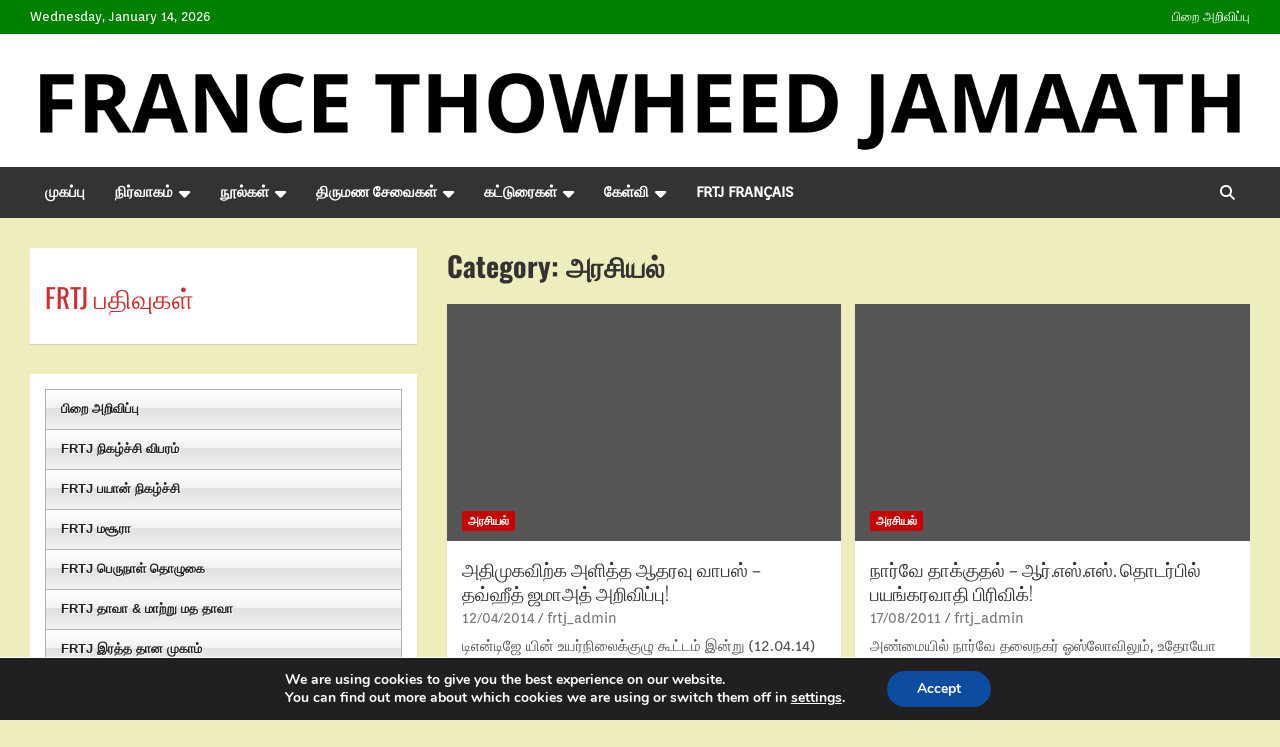

--- FILE ---
content_type: text/html; charset=UTF-8
request_url: https://frtj.net/category/%E0%AE%85%E0%AE%B0%E0%AE%9A%E0%AE%BF%E0%AE%AF%E0%AE%B2%E0%AF%8D/
body_size: 38647
content:
<!doctype html>
<html lang="en-GB">
<head>
	<meta charset="UTF-8">
	<meta name="viewport" content="width=device-width, initial-scale=1, shrink-to-fit=no">
	<link rel="profile" href="https://gmpg.org/xfn/11">

	<style id="jetpack-boost-critical-css">@media all{.wp-block-latest-posts{box-sizing:border-box}.wp-block-latest-posts.alignleft{margin-right:2em}.wp-block-latest-posts.wp-block-latest-posts__list{list-style:none;padding-left:0}.wp-block-latest-posts.wp-block-latest-posts__list li{clear:both}ul{box-sizing:border-box}.entry-content{counter-reset:footnotes}.screen-reader-text{clip:rect(1px,1px,1px,1px);word-wrap:normal!important;border:0;-webkit-clip-path:inset(50%);clip-path:inset(50%);height:1px;margin:-1px;overflow:hidden;padding:0;position:absolute;width:1px}:where(figure){margin:0 0 1em}}@media all{*{box-sizing:border-box}html{font-family:sans-serif;line-height:1.15;-webkit-text-size-adjust:100%;-ms-text-size-adjust:100%;-ms-overflow-style:scrollbar}@-ms-viewport{width:device-width}aside,figure,footer,header,main,nav,section{display:block}body{margin:0;font-family:-apple-system,BlinkMacSystemFont,"Segoe UI",Roboto,"Helvetica Neue",Arial,sans-serif,"Apple Color Emoji","Segoe UI Emoji","Segoe UI Symbol";font-size:1rem;font-weight:400;line-height:1.5;color:#212529;text-align:left;background-color:#fff}h1,h2,h3{margin-top:0;margin-bottom:.5rem}p{margin-top:0;margin-bottom:1rem}ul{margin-top:0;margin-bottom:1rem}ul ul{margin-bottom:0}a{color:#007bff;text-decoration:none;background-color:transparent;-webkit-text-decoration-skip:objects}figure{margin:0 0 1rem}img{vertical-align:middle;border-style:none}table{border-collapse:collapse}label{display:inline-block;margin-bottom:.5rem}button{border-radius:0}button,input{margin:0;font-family:inherit;font-size:inherit;line-height:inherit}button,input{overflow:visible}button{text-transform:none}button,html [type=button]{-webkit-appearance:button}input[type=checkbox]{box-sizing:border-box;padding:0}[type=search]{outline-offset:-2px;-webkit-appearance:none}[type=search]::-webkit-search-cancel-button{-webkit-appearance:none}h1,h2,h3{margin-bottom:.5rem;font-family:inherit;font-weight:500;line-height:1.2;color:inherit}h1{font-size:2.5rem}h2{font-size:2rem}h3{font-size:1.75rem}.container{width:100%;padding-right:15px;padding-left:15px;margin-right:auto;margin-left:auto}@media (min-width:576px){.container{max-width:540px}}@media (min-width:768px){.container{max-width:720px}}@media (min-width:992px){.container{max-width:960px}}@media (min-width:1200px){.container{max-width:1140px}}.row{display:-webkit-box;display:-ms-flexbox;display:flex;-ms-flex-wrap:wrap;flex-wrap:wrap;margin-right:-15px;margin-left:-15px}.col,.col-lg,.col-lg-3,.col-lg-4,.col-lg-8,.col-md-auto,.col-sm,.col-sm-6{position:relative;width:100%;min-height:1px;padding-right:15px;padding-left:15px}.col{-ms-flex-preferred-size:0;flex-basis:0;-webkit-box-flex:1;-ms-flex-positive:1;flex-grow:1;max-width:100%}@media (min-width:576px){.col-sm{-ms-flex-preferred-size:0;flex-basis:0;-webkit-box-flex:1;-ms-flex-positive:1;flex-grow:1;max-width:100%}.col-sm-6{-webkit-box-flex:0;-ms-flex:0 0 50%;flex:0 0 50%;max-width:50%}}@media (min-width:768px){.col-md-auto{-webkit-box-flex:0;-ms-flex:0 0 auto;flex:0 0 auto;width:auto;max-width:none}.order-md-2{-webkit-box-ordinal-group:3;-ms-flex-order:2;order:2}}@media (min-width:992px){.col-lg{-ms-flex-preferred-size:0;flex-basis:0;-webkit-box-flex:1;-ms-flex-positive:1;flex-grow:1;max-width:100%}.col-lg-3{-webkit-box-flex:0;-ms-flex:0 0 25%;flex:0 0 25%;max-width:25%}.col-lg-4{-webkit-box-flex:0;-ms-flex:0 0 33.333333%;flex:0 0 33.333333%;max-width:33.333333%}.col-lg-8{-webkit-box-flex:0;-ms-flex:0 0 66.666667%;flex:0 0 66.666667%;max-width:66.666667%}.order-lg-1{-webkit-box-ordinal-group:2;-ms-flex-order:1;order:1}}.form-control{display:block;width:100%;padding:.375rem .75rem;font-size:1rem;line-height:1.5;color:#495057;background-color:#fff;background-clip:padding-box;border:1px solid #ced4da;border-radius:.25rem}.form-control::-webkit-input-placeholder{color:#6c757d;opacity:1}.form-control::-moz-placeholder{color:#6c757d;opacity:1}.form-control:-ms-input-placeholder{color:#6c757d;opacity:1}.form-control::-ms-input-placeholder{color:#6c757d;opacity:1}.form-control::placeholder{color:#6c757d;opacity:1}.btn{display:inline-block;font-weight:400;text-align:center;white-space:nowrap;vertical-align:middle;border:1px solid transparent;padding:.375rem .75rem;font-size:1rem;line-height:1.5;border-radius:.25rem}.collapse{display:none}.input-group{position:relative;display:-webkit-box;display:-ms-flexbox;display:flex;-ms-flex-wrap:wrap;flex-wrap:wrap;-webkit-box-align:stretch;-ms-flex-align:stretch;align-items:stretch;width:100%}.input-group>.form-control{position:relative;-webkit-box-flex:1;-ms-flex:1 1 auto;flex:1 1 auto;width:1%;margin-bottom:0}.input-group>.form-control:not(:last-child){border-top-right-radius:0;border-bottom-right-radius:0}.input-group-prepend{display:-webkit-box;display:-ms-flexbox;display:flex}.input-group-prepend .btn{position:relative;z-index:2}.input-group-prepend{margin-right:-1px}.input-group>.input-group-prepend>.btn{border-top-right-radius:0;border-bottom-right-radius:0}.input-group>.input-group-prepend:not(:first-child)>.btn{border-top-left-radius:0;border-bottom-left-radius:0}.navbar{position:relative;display:-webkit-box;display:-ms-flexbox;display:flex;-ms-flex-wrap:wrap;flex-wrap:wrap;-webkit-box-align:center;-ms-flex-align:center;align-items:center;-webkit-box-pack:justify;-ms-flex-pack:justify;justify-content:space-between;padding:.5rem 1rem}.navbar-brand{display:inline-block;padding-top:.3125rem;padding-bottom:.3125rem;margin-right:1rem;font-size:1.25rem;line-height:inherit;white-space:nowrap}.navbar-nav{display:-webkit-box;display:-ms-flexbox;display:flex;-webkit-box-orient:vertical;-webkit-box-direction:normal;-ms-flex-direction:column;flex-direction:column;padding-left:0;margin-bottom:0;list-style:none}.navbar-collapse{-ms-flex-preferred-size:100%;flex-basis:100%;-webkit-box-flex:1;-ms-flex-positive:1;flex-grow:1;-webkit-box-align:center;-ms-flex-align:center;align-items:center}.navbar-toggler{padding:.25rem .75rem;font-size:1.25rem;line-height:1;background-color:transparent;border:1px solid transparent;border-radius:.25rem}@media (min-width:992px){.navbar-expand-lg{-webkit-box-orient:horizontal;-webkit-box-direction:normal;-ms-flex-flow:row nowrap;flex-flow:row nowrap;-webkit-box-pack:start;-ms-flex-pack:start;justify-content:flex-start}.navbar-expand-lg .navbar-nav{-webkit-box-orient:horizontal;-webkit-box-direction:normal;-ms-flex-direction:row;flex-direction:row}.navbar-expand-lg .navbar-collapse{display:-webkit-box!important;display:-ms-flexbox!important;display:flex!important;-ms-flex-preferred-size:auto;flex-basis:auto}.navbar-expand-lg .navbar-toggler{display:none}}.clearfix::after{display:block;clear:both;content:""}.d-block{display:block!important}@media (min-width:992px){.d-lg-block{display:block!important}}.justify-content-center{-webkit-box-pack:center!important;-ms-flex-pack:center!important;justify-content:center!important}.align-items-center{-webkit-box-align:center!important;-ms-flex-align:center!important;align-items:center!important}@media (min-width:992px){.text-lg-left{text-align:left!important}}}@media all{@font-face{font-family:FontAwesome;font-display:block}@font-face{font-family:FontAwesome;font-display:block}@font-face{font-family:FontAwesome;font-display:block;unicode-range:u+f003,u+f006,u+f014,u+f016-f017,u+f01a-f01b,u+f01d,u+f022,u+f03e,u+f044,u+f046,u+f05c-f05d,u+f06e,u+f070,u+f087-f088,u+f08a,u+f094,u+f096-f097,u+f09d,u+f0a0,u+f0a2,u+f0a4-f0a7,u+f0c5,u+f0c7,u+f0e5-f0e6,u+f0eb,u+f0f6-f0f8,u+f10c,u+f114-f115,u+f118-f11a,u+f11c-f11d,u+f133,u+f147,u+f14e,u+f150-f152,u+f185-f186,u+f18e,u+f190-f192,u+f196,u+f1c1-f1c9,u+f1d9,u+f1db,u+f1e3,u+f1ea,u+f1f7,u+f1f9,u+f20a,u+f247-f248,u+f24a,u+f24d,u+f255-f25b,u+f25d,u+f271-f274,u+f278,u+f27b,u+f28c,u+f28e,u+f29c,u+f2b5,u+f2b7,u+f2ba,u+f2bc,u+f2be,u+f2c0-f2c1,u+f2c3,u+f2d0,u+f2d2,u+f2d4,u+f2dc}@font-face{font-family:FontAwesome;font-display:block;unicode-range:u+f041,u+f047,u+f065-f066,u+f07d-f07e,u+f080,u+f08b,u+f08e,u+f090,u+f09a,u+f0ac,u+f0ae,u+f0b2,u+f0d0,u+f0d6,u+f0e4,u+f0ec,u+f10a-f10b,u+f123,u+f13e,u+f148-f149,u+f14c,u+f156,u+f15e,u+f160-f161,u+f163,u+f175-f178,u+f195,u+f1f8,u+f219,u+f27a}}@media all{ul{padding-left:20px}body,input{color:#555;font:15px"Roboto",sans-serif;line-height:1.4;word-wrap:break-word}body{background-color:#f4f4f4}.assistive-text,.screen-reader-text{position:absolute!important;clip:rect(1px 1px 1px 1px);clip:rect(1px,1px,1px,1px);height:1px;overflow:hidden;width:1px}.alignleft{float:left;margin-top:.5em;margin-right:20px}.alignleft{margin-bottom:20px}#breadcrumb{border-bottom:1px solid rgba(0,0,0,.1);background-color:#fff;padding:15px 0}#breadcrumb .breadcrumb-trail .trail-items{margin:0;padding:0}#breadcrumb ul li{list-style:none;display:inline-block}#breadcrumb ul li:after{content:"/";margin:0 4px}#breadcrumb ul li:last-child:after{content:normal}.btn,.btn-theme{font-size:15px;padding:8px 15px}.btn-theme{background-color:#c80000;color:#fff;text-align:center;white-space:nowrap;vertical-align:middle;border-radius:4px;-webkit-border-radius:4px;-moz-border-radius:4px}.back-to-top{position:fixed;bottom:70px;right:30px;z-index:10}.back-to-top a{width:40px;height:40px;display:block;background-color:#c80000;text-align:center;-webkit-border-radius:3px;-moz-border-radius:3px;border-radius:3px;opacity:.6;-moz-opacity:0.6}.back-to-top a:before{content:"";color:#fff;font-family:FontAwesome;-webkit-font-smoothing:antialiased;-moz-osx-font-smoothing:grayscale;font-size:18px;line-height:40px}.gutter-10{margin-left:-5px;margin-right:-5px}.gutter-10>[class*=col-]{padding-left:5px;padding-right:5px}.gutter-parent-14{margin-left:-7px;margin-right:-7px}.gutter-parent-14 [class*=col-]{padding-left:7px;padding-right:7px}input[type=search]{-moz-appearance:none;-webkit-appearance:none;appearance:none}.form-control,input{font-size:15px;padding:10px;width:100%;box-shadow:none;color:#555;border:1px solid rgba(0,0,0,.09);background-color:#f9f9f9}.form-control::-webkit-input-placeholder{color:#555;opacity:.5;-moz-opacity:0.5}.form-control::-moz-placeholder{color:#555;opacity:.5;-moz-opacity:0.5}.form-control:-ms-input-placeholder{color:#555;opacity:.5;-moz-opacity:0.5}.form-control:-moz-placeholder{color:#555;opacity:.5;-moz-opacity:0.5}button{width:auto;border:none;border-radius:4px;-webkit-border-radius:4px;-moz-border-radius:4px;padding:10px 30px;background-color:#c80000;color:#fff}input[type=checkbox]{width:inherit}h1,h2,h3{line-height:1.3;margin-bottom:20px;color:#333}figure{margin:0}img{max-width:100%;height:auto;vertical-align:top}a{color:#c80000}.container{max-width:1340px;padding-left:30px;padding-right:30px}.info-bar{position:relative;font-size:13px;background-color:#333;overflow:hidden;min-height:30px;color:#ccc}.info-bar .infobar-links-menu-toggle{display:none}.info-bar ul{padding-left:0;margin-bottom:0}.info-bar ul li{float:left;position:relative;list-style:none;color:#ccc;padding-right:10px;padding-top:8px;padding-bottom:8px}.info-bar ul li:last-child{padding-right:0}.info-bar .infobar-links{max-width:100%}.info-bar .infobar-links ul li a{display:inline-block;color:#ccc}.site-title{font-size:40px;font-weight:700;margin:0}.site-title a{color:#333;text-decoration:none}.site-description{font-size:15px;margin:0;opacity:.8;-moz-opacity:0.8}input.s{-webkit-border-radius:0;-moz-border-radius:0;-ms-border-radius:0;border-radius:0}.navigation-bar-top .search-toggle{display:none}.search-toggle:before{content:""}.search-form{margin-bottom:30px}.search-form .form-control{border-right-width:0}.search-form .input-group-prepend{margin-right:0}.search-form .input-group-prepend .btn-theme{font-size:0;height:100%;padding-left:20px;padding-right:20px;min-height:43px;border:none}.search-form .input-group-prepend .btn-theme:before{font-family:FontAwesome;-webkit-font-smoothing:antialiased;-moz-osx-font-smoothing:grayscale;content:"";font-size:16px;line-height:16px;top:50%;right:50%;margin-top:-8px;margin-right:-7px;position:absolute}.search-block{position:absolute;background-color:#fff;z-index:10000;right:30px;top:100%;display:none;width:370px;padding:10px;box-shadow:0 5px 10px rgba(0,0,0,.2);-webkit-box-shadow:0 5px 10px rgba(0,0,0,.2);-moz-box-shadow:0 5px 10px rgba(0,0,0,.2);-ms-box-shadow:0 5px 10px rgba(0,0,0,.2)}.search-block .search-form{overflow:hidden;box-shadow:none;border-radius:0;margin:0}.search-block .form-control{font-size:15px;padding:8px;background-color:#fff}.search-block .input-group-prepend .btn-theme{padding:10px 20px;min-height:40px;min-width:40px;z-index:10001}.search-block .input-group-prepend .btn-theme:before{font-size:15px;line-height:1;margin-top:-8px;margin-right:-8px}.navbar{padding:0;background-color:#fff}.navbar-head{display:-webkit-box;display:-ms-flexbox;display:flex;-ms-flex-wrap:wrap;flex-wrap:wrap;padding-top:22px;padding-bottom:22px;background-size:cover;background-position:center center;background-repeat:no-repeat;position:relative}.navbar-head.navbar-bg-set,.navbar-head.navbar-bg-set .site-description,.navbar-head.navbar-bg-set .site-title,.navbar-head.navbar-bg-set .site-title a{color:#fff}.navbar-head .navbar-head-row{-ms-flex-pack:justify;justify-content:space-between}.navigation-bar{background-color:#c80000;color:#fff;display:-webkit-box;display:-ms-flexbox;display:flex;-ms-flex-wrap:wrap;flex-wrap:wrap}.navigation-bar .container{position:relative;padding-right:85px}.navigation-bar-top{min-height:inherit;-webkit-box-flex:0;-ms-flex:0 0 100%;flex:0 0 100%;max-width:100%;-webkit-box-ordinal-group:3;-ms-flex-order:2;order:2}.navbar-brand{padding-top:8px;padding-bottom:8px;margin-right:0;white-space:normal}.navbar-main{-webkit-box-flex:0;-ms-flex:0 0 100%;flex:0 0 100%;max-width:100%;-webkit-box-ordinal-group:2;-ms-flex-order:1;order:1}.navbar .nav-search{position:absolute;top:0;right:30px;display:inline-block}.navbar-toggler{border:none;padding:10px 15px;color:#fff;border-radius:0;-webkit-border-radius:0;-moz-border-radius:0}.navbar-toggler:before{display:block;font-size:26px;content:"";font-family:FontAwesome;-webkit-font-smoothing:antialiased;-moz-osx-font-smoothing:grayscale}.navbar .navbar-collapse{flex-grow:0}.navbar .main-navigation ul{padding-left:0}.main-navigation li{position:relative;list-style:none;display:inline-block;float:left}.main-navigation a{color:#fff;display:block;padding:15px;font-weight:700}.main-navigation ul li.current-menu-ancestor>a,.main-navigation ul li.current-menu-item>a,.main-navigation ul li.current_page_ancestor>a{color:#fff;background-color:rgba(0,0,0,.15)}.main-navigation.nav-uppercase ul li a{text-transform:uppercase}.main-navigation.nav-uppercase li ul a{text-transform:inherit}.main-navigation ul li.menu-item-has-children>a{position:relative}.main-navigation ul li.menu-item-has-children>a:after{content:"";font-family:fontawesome;-webkit-font-smoothing:antialiased;-moz-osx-font-smoothing:grayscale;position:absolute;top:50%;right:15px;font-size:18px;display:block;transform:translateY(-50%);-webkit-transform:translateY(-50%);-moz-transform:translateY(-50%);color:#fff}.main-navigation li ul li.menu-item-has-children>a:after{content:"";right:7px;color:#555}.main-navigation ul li.menu-item-has-children>a{padding-right:32px}.main-navigation ul li ul li.menu-item-has-children>a{padding-right:18px}.main-navigation ul li ul li{display:block;float:none}.main-navigation ul li ul{display:none;z-index:9999}.main-navigation li ul{top:100%;border:1px solid rgba(0,0,0,.1);border-radius:0;-webkit-border-radius:0;-moz-border-radius:0;padding-top:0;padding-bottom:0;position:absolute;left:0;z-index:999;background-color:#fff;margin-top:0;display:none;width:240px}.main-navigation li ul a{color:#555;padding:8px 12px;text-transform:inherit;font-weight:400}.main-navigation li ul li.current-menu-item>a{background-color:rgba(0,0,0,.05);color:#c80000}.main-navigation ul li ul li ul{left:100%;top:0}.main-navigation ul.sub-menu ul.sub-menu{top:-1px}.search-toggle{display:block;font-family:FontAwesome;-webkit-font-smoothing:antialiased;-moz-osx-font-smoothing:grayscale;color:#fff;padding:15px;min-width:45px;text-align:center}.search-toggle:before{content:""}.site-content{padding-top:30px}.hentry,.post{background-color:#fff;box-shadow:0 1px 1px rgba(0,0,0,.1);-webkit-box-shadow:0 1px 1px rgba(0,0,0,.1);-moz-box-shadow:0 1px 1px rgba(0,0,0,.1);margin-bottom:30px;padding:25px}.post-col .hentry,.post-col .post{padding:15px 15px 7px;margin-bottom:14px;min-height:calc(100% - 14px)}.post-col .hentry .entry-content p,.post-col .post .entry-content p{margin-bottom:10px}.post-wrap{margin-bottom:16px}.post-featured-image{margin-bottom:20px;position:relative}.post-col .post-featured-image{margin:-15px -15px 15px}.entry-title{font-size:28px;font-weight:700;color:#333;margin:0 0 10px}.entry-title a{color:#333}.post-col .entry-title{font-size:19px;margin-bottom:5px}.entry-meta{margin-bottom:10px}.entry-meta,.entry-meta a{color:#555;font-size:14px}.entry-meta a{opacity:.8;-moz-opacity:0.8}.entry-meta .author,.entry-meta .cat-links,.entry-meta .comments,.entry-meta .date,.entry-meta>div{display:inline-block;position:relative;margin-bottom:3px}.entry-meta>div:after{content:"/"}.entry-meta>.cat-links:after,.entry-meta>div:last-child:after{display:none}.entry-meta .cat-links a{color:#c80000;font-weight:700;text-transform:uppercase;margin-right:7px;float:left;opacity:1;-moz-opacity:1}.post-col .entry-meta{margin-bottom:5px}.post-col .category-meta .cat-links a{margin-bottom:0}.hentry .post-featured-image .entry-meta.category-meta,.post .post-featured-image .entry-meta.category-meta{position:absolute;bottom:0;left:15px;right:15px;margin-bottom:5px}.post-col .entry-meta .cat-links a{font-size:calc(14px - 2px)}.category-meta{opacity:1;-moz-opacity:1}.category-meta{margin-bottom:5px}.category-meta .cat-links{display:block;margin-bottom:0}.category-meta .cat-links a{margin-bottom:3px}.category-meta .cat-links:after,.category-meta .cat-links:before{content:"";display:table}.category-meta .cat-links:after,.entry-meta.category-meta>.cat-links:after,.entry-meta.category-meta>div:last-child:after{clear:both;display:table}.post-img-wrap .entry-meta .cat-links a{background-color:#c80000;color:#fff;padding:2px 6px;margin-bottom:5px;text-shadow:none;-webkit-border-radius:2px;-moz-border-radius:2px;border-radius:2px;margin-right:5px}.entry-content p{margin-bottom:15px}.page-header,.page-header .page-title{margin-bottom:10px;overflow:auto}.page-title{font-size:28px;font-weight:700;color:#333}.wp-block-latest-posts li{margin-bottom:5px}.post-img-wrap{display:block;position:relative;overflow:hidden;background-color:#555}.post-img-wrap:before{content:"";padding-top:60%;display:block}.post-img-wrap .post-img{position:absolute;top:0;left:0;right:0;bottom:0;background-size:cover;background-position:center center;background-repeat:no-repeat;transform:scale(1.006);-webkit-transform:scale(1.006);-moz-transform:scale(1.006)}.widget{margin-bottom:30px;padding:15px;position:relative;background-color:#fff;box-shadow:0 1px 1px rgba(0,0,0,.1);-webkit-box-shadow:0 1px 1px rgba(0,0,0,.1);-moz-box-shadow:0 1px 1px rgba(0,0,0,.1)}.widget-title{font-size:20px;padding-left:10px;border-left:4px solid #c80000;text-align:left;position:relative;font-weight:700;margin-bottom:15px}.widget ul{list-style:none;padding-left:0;margin-bottom:0;overflow:auto}.widget ul li a{color:#555}.widget ul li{margin-bottom:4px}.widget ul li:last-child{margin-bottom:0}.widget_recent_entries ul li{border-bottom:1px solid rgba(0,0,0,.1);padding:8px 0}.widget_recent_entries ul li:first-child{padding-top:0}.widget_recent_entries ul li:last-child{border-bottom:none;padding-bottom:0}.widget_text p:after,.widget_text p:before{content:"";display:table}.widget_text p:after{clear:both}.site-footer{position:relative;z-index:10}.site-footer .widget-area{color:#bbb;background-color:#393939;padding-top:50px;padding-bottom:20px}.site-footer .widget{padding:0;background-color:transparent;box-shadow:none;-webkit-box-shadow:none;-moz-box-shadow:none}.site-footer .widget-title{text-align:left;margin-bottom:20px;color:#fff;border-bottom:none;padding-bottom:0}.site-info{background-color:#333;padding-top:25px;padding-bottom:5px;text-align:center;color:#888}.site-info a{color:#ccc}.site-info .copyright{margin-bottom:12px;text-align:center}.site-info .copyright .author-link,.site-info .copyright .theme-link,.site-info .copyright .wp-link{display:inline-block;padding-right:8px;margin-bottom:8px}.site-info .copyright .author-link:after,.site-info .copyright .theme-link:after,.site-info .copyright .wp-link:after{content:"|";margin-left:8px;display:inline-block}.site-info .copyright div:last-child:after{content:normal}@media (max-width:1199px){h1{font-size:36px}h2{font-size:30px}h3{font-size:26px}}@media (max-width:991px){.navigation-bar .container{padding-right:30px}.navigation-bar-top{-webkit-box-ordinal-group:2;-ms-flex-order:1;order:1}.navbar-main{-webkit-box-ordinal-group:3;-ms-flex-order:2;order:2;background-color:#fff}.navigation-bar-top .search-toggle{display:block;position:absolute;top:0;right:30px;bottom:0;font-size:16px;padding:10px;line-height:24px}.navigation-bar .nav-search{display:none}.navigation-bar-top .search-bar{background-color:#fff;box-shadow:inset 0-1px 0 rgba(0,0,0,.07);-webkit-box-shadow:inset 0-1px 0 rgba(0,0,0,.07);-moz-box-shadow:inset 0-1px 0 rgba(0,0,0,.07)}.search-block .input-group-prepend .btn-theme{padding-left:22px;padding-right:22px}.search-block{position:inherit;top:auto;right:auto;width:auto;padding-left:0;padding-right:0;box-shadow:none;-webkit-box-shadow:none;-moz-box-shadow:none;background-color:transparent}.search-block.off{display:none!important}.navbar-collapse{margin-left:-30px;margin-right:-30px}.main-navigation{border-bottom:1px solid rgba(0,0,0,.1)}.main-navigation li+li{border-top:1px solid rgba(0,0,0,.1)}.main-navigation ul li a{color:#555}.main-navigation li ul li.current-menu-item>a,.main-navigation ul li.current-menu-ancestor>a,.main-navigation ul li.current-menu-item>a,.main-navigation ul li.current_page_ancestor>a{color:#c80000;background-color:transparent}.main-navigation ul li ul li.menu-item-has-children>a,.main-navigation ul li.menu-item-has-children>a{padding-right:45px}.main-navigation li ul li.menu-item-has-children>a:after,.main-navigation ul li.menu-item-has-children>a:after{content:"";color:#555;right:30px;font-weight:400;display:none}.navbar-collapse .main-navigation ul li a{padding-top:12px;padding-bottom:12px}.main-navigation ul li a{padding-left:30px;padding-right:30px}.main-navigation ul li ul li a{padding-left:60px}.main-navigation ul li ul li ul li a{padding-left:90px}.main-navigation ul li ul li ul li ul li a{padding-left:120px}.main-navigation li ul{position:relative;top:auto;left:auto;width:auto;display:block;border-width:1px 0 0}.main-navigation ul li ul li ul{left:auto}.main-navigation ul li ul,.main-navigation ul ul li ul,.main-navigation ul ul ul li ul{display:block}.main-navigation ul li ul{display:block}.main-navigation ul.sub-menu ul.sub-menu{top:auto}}@media (max-width:767px){h1{font-size:32px}h2{font-size:28px}h3{font-size:25px}h1,h2,h3{margin-bottom:15px}.info-bar{overflow:visible}.info-bar .infobar-links .infobar-links-menu-toggle{display:block;border:none;font-size:0;background-color:transparent;color:#ccc;position:absolute;top:0;right:20px;padding:7px 12px;min-width:42px;text-align:center;background-color:rgba(255,255,255,.2);-webkit-border-radius:0;-moz-border-radius:0;-ms-border-radius:0;border-radius:0}.info-bar .infobar-links .infobar-links-menu-toggle:before{font-size:21px;line-height:20px;content:"";font-family:FontAwesome;-webkit-font-smoothing:antialiased}.info-bar .infobar-links{position:inherit}.info-bar .infobar-links ul{background-color:rgba(0,0,0,.2);margin-left:-20px;margin-right:-20px;display:none}.info-bar .infobar-links ul li{float:none;padding:0}.info-bar .infobar-links ul li a{padding:8px 20px;display:block;text-align:right}.info-bar.infobar-links-on .container{padding-right:63px}.info-bar.infobar-links-on .infobar-links{max-width:none;width:calc(100% + 43px);margin-right:-43px;display:block;min-height:0}.navbar-collapse{margin-left:-20px;margin-right:-20px}.main-navigation ul li ul li.menu-item-has-children>a,.main-navigation ul li.menu-item-has-children>a{padding-right:35px}.main-navigation li ul li.menu-item-has-children>a:after,.main-navigation ul li.menu-item-has-children>a:after{right:20px}.main-navigation ul li a{padding-left:20px;padding-right:20px}.main-navigation ul li ul li a{padding-left:40px}.main-navigation ul li ul li ul li a{padding-left:60px}.main-navigation ul li ul li ul li ul li a{padding-left:80px}.container{padding-left:20px;padding-right:20px}.site-title{font-size:30px}.navigation-bar .container{padding-right:20px}.navigation-bar-top .search-toggle{right:20px}.search-block.off{display:none!important;opacity:1!important}.navbar-head,.navbar-head.navbar-bg-set{padding-top:8px;padding-bottom:8px}.navbar-brand{display:block}.hentry,.post{padding:15px}.site-footer .widget-area{padding-top:40px;padding-bottom:10px}.entry-title,.page-title{font-size:25px}.post-col .entry-title{font-size:18px}}@media (max-width:575px){h1{font-size:28px}h2{font-size:25px}h3{font-size:23px}h1,h2,h3{margin-bottom:10px}.info-bar .infobar-links .infobar-links-menu-toggle{right:15px}.info-bar .infobar-links ul{margin-left:-15px;margin-right:-15px}.info-bar .infobar-links ul li a{padding-left:15px;padding-right:15px}.info-bar.infobar-links-on .container{padding-right:58px}.navbar-collapse{margin-left:-15px;margin-right:-15px}.main-navigation ul li ul li.menu-item-has-children>a,.main-navigation ul li.menu-item-has-children>a{padding-right:30px}.main-navigation li ul li.menu-item-has-children>a:after,.main-navigation ul li.menu-item-has-children>a:after{right:15px}.main-navigation ul li a{padding-left:15px;padding-right:15px}.main-navigation ul li ul li a{padding-left:30px}.main-navigation ul li ul li ul li a{padding-left:45px}.main-navigation ul li ul li ul li ul li a{padding-left:60px}.container{padding-left:15px;padding-right:15px}.navigation-bar .container{padding-right:15px}.navigation-bar-top .search-toggle{right:15px}.site-info .copyright .author-link,.site-info .copyright .theme-link,.site-info .copyright .wp-link{margin-bottom:5px}.back-to-top{right:15px}}@media (min-width:1400px){.container{max-width:1340px}.col-xxl-4{-webkit-box-flex:0;-ms-flex:0 0 33.33%;flex:0 0 33.33%;max-width:33.33%}.entry-content p{margin-bottom:20px}}@media (min-width:1600px){.container{max-width:1540px}.navbar-head.navbar-bg-set{padding-top:32px;padding-bottom:32px}.main-navigation a{padding:20px}.main-navigation>ul>li.menu-item-has-children>a{padding-right:37px}.main-navigation>ul>li.menu-item-has-children>a:after{right:20px}.search-toggle{padding:20px}}@media (min-width:1800px){.container{max-width:1740px}}}@media all{.ekit-wid-con .ekit-review-card--date,.ekit-wid-con .ekit-review-card--desc{grid-area:date}.ekit-wid-con .ekit-review-card--image{width:60px;height:60px;grid-area:thumbnail;min-width:60px;border-radius:50%;background-color:#eae9f7;display:-webkit-box;display:-ms-flexbox;display:flex;-webkit-box-pack:center;-ms-flex-pack:center;justify-content:center;-webkit-box-align:center;-ms-flex-align:center;align-items:center;padding:1rem;position:relative}.ekit-wid-con .ekit-review-card--thumbnail{grid-area:thumbnail;padding-right:1rem}.ekit-wid-con .ekit-review-card--name{grid-area:name;font-size:14px;font-weight:700;margin:0 0 .25rem 0}.ekit-wid-con .ekit-review-card--stars{grid-area:stars;color:#f4be28;font-size:13px;line-height:20px}.ekit-wid-con .ekit-review-card--comment{grid-area:comment;font-size:16px;line-height:22px;font-weight:400;color:#32323d}.ekit-wid-con .ekit-review-card--actions{grid-area:actions}.ekit-wid-con .ekit-review-card--posted-on{display:-webkit-box;display:-ms-flexbox;display:flex;grid-area:posted-on}}@media all{.screen-reader-text{position:absolute;top:-10000em;width:1px;height:1px;margin:-1px;padding:0;overflow:hidden;clip:rect(0,0,0,0);border:0}}@media all{.clearfix::after,.clearfix::before{content:" ";display:table;clear:both}}@media all{@font-face{font-family:Nunito;font-style:normal;font-weight:400;font-display:swap}@font-face{font-family:Nunito;font-style:normal;font-weight:700;font-display:swap}.gdpr_lightbox-hide{display:none}#moove_gdpr_cookie_info_bar .moove-gdpr-cookie-notice button.change-settings-button{padding:0;display:inline-block;border:none;box-shadow:none;background-color:transparent;color:inherit;text-decoration:underline;font-size:inherit;text-transform:inherit;font-weight:inherit;letter-spacing:inherit;line-height:inherit}#moove_gdpr_cookie_info_bar .gdpr-fbo-0{-ms-flex-order:1;order:1}.gdpr-sr-only{position:absolute;width:1px;height:1px;padding:0;margin:-1px;overflow:hidden;clip:rect(0,0,0,0);white-space:nowrap;border:0}#moove_gdpr_cookie_info_bar{content-visibility:auto}#moove_gdpr_cookie_info_bar .moove-gdpr-button-holder{display:-ms-flexbox;display:flex;-ms-flex-align:center;align-items:center}#moove_gdpr_cookie_modal .cookie-switch .cookie-slider{overflow:visible;box-shadow:1px 1px transparent}#moove_gdpr_cookie_modal{margin:0 auto;margin-top:0;min-height:60vh;font-family:Nunito,sans-serif;content-visibility:hidden}#moove_gdpr_cookie_modal span.tab-title{display:block}#moove_gdpr_cookie_modal button{letter-spacing:0;outline:0}#moove_gdpr_cookie_modal *{-webkit-font-smoothing:antialiased;-moz-osx-font-smoothing:grayscale;font-family:inherit}#moove_gdpr_cookie_modal .cookie-switch{position:relative;display:inline-block;width:50px;height:30px;padding:0}#moove_gdpr_cookie_modal .cookie-switch input{display:none}#moove_gdpr_cookie_modal .cookie-switch .cookie-slider{position:absolute;top:0;left:0;right:0;bottom:0;background-color:red;margin:0;padding:0}#moove_gdpr_cookie_modal .cookie-switch .cookie-slider:before{position:absolute;content:"";height:26px;width:26px;left:1px;bottom:1px;border:1px solid #f2f2f2;border-radius:50%;background-color:#fff;box-shadow:0 5px 15px 0 rgba(0,0,0,.25);display:block;box-sizing:content-box}#moove_gdpr_cookie_modal .cookie-switch .cookie-slider:after{content:attr(data-text-disabled);position:absolute;top:0;left:60px;font-weight:700;font-size:16px;line-height:30px;color:red;display:block;white-space:nowrap}#moove_gdpr_cookie_modal .cookie-switch .cookie-slider.cookie-round{border-radius:34px}#moove_gdpr_cookie_modal .cookie-switch .cookie-slider.cookie-round:before{border-radius:50%}#moove_gdpr_cookie_modal a,#moove_gdpr_cookie_modal button{outline:0;box-shadow:none;text-shadow:none}#moove_gdpr_cookie_modal .moove-gdpr-modal-content{color:#000;background-color:#fff;width:900px;width:80vw;max-width:1170px;min-height:600px;border-radius:10px;position:relative;margin:0 auto}#moove_gdpr_cookie_modal .moove-gdpr-modal-content .gdpr-cc-form-fieldset{background-color:transparent}#moove_gdpr_cookie_modal .moove-gdpr-modal-content.logo-position-left .moove-gdpr-company-logo-holder{text-align:left}#moove_gdpr_cookie_modal .moove-gdpr-modal-content.moove_gdpr_modal_theme_v1 .main-modal-content{display:-ms-flexbox;display:flex;-ms-flex-flow:column;flex-flow:column;height:100%}#moove_gdpr_cookie_modal .moove-gdpr-modal-content.moove_gdpr_modal_theme_v1 .moove-gdpr-modal-footer-content .moove-gdpr-button-holder button.mgbutton{margin:2px}#moove_gdpr_cookie_modal .moove-gdpr-modal-content .moove-gdpr-modal-close{position:absolute;text-decoration:none;top:-30px;right:-30px;display:block;width:60px;height:60px;line-height:60px;text-align:center;border-radius:50%;background:0 0;padding:0;z-index:99;margin:0;outline:0;box-shadow:none;border:none}#moove_gdpr_cookie_modal .moove-gdpr-modal-content .moove-gdpr-modal-close span.gdpr-icon{display:block;width:60px;height:60px;line-height:60px;font-size:48px;background-color:#0c4da2;border:1px solid #0c4da2;color:#fff;border-radius:50%}#moove_gdpr_cookie_modal .moove-gdpr-modal-content .moove-gdpr-company-logo-holder{padding:0;margin-bottom:30px}#moove_gdpr_cookie_modal .moove-gdpr-modal-content .moove-gdpr-company-logo-holder img{max-height:75px;max-width:70%;width:auto;display:inline-block}#moove_gdpr_cookie_modal .moove-gdpr-modal-content .moove-gdpr-tab-main span.tab-title{font-weight:700;font-size:28px;line-height:1.2;margin:0;padding:0;color:#000;margin-bottom:25px}#moove_gdpr_cookie_modal .moove-gdpr-modal-content .moove-gdpr-tab-main .moove-gdpr-tab-main-content{display:-ms-flexbox;display:flex;-ms-flex-flow:column;flex-flow:column;max-height:calc(100% - 155px);overflow-y:auto;padding-right:20px;padding-bottom:15px}#moove_gdpr_cookie_modal .moove-gdpr-modal-content .moove-gdpr-tab-main .moove-gdpr-tab-main-content p{font-weight:400;font-size:16px;line-height:1.4;margin-bottom:18px;margin-top:0;padding:0;color:#000}#moove_gdpr_cookie_modal .moove-gdpr-modal-content .moove-gdpr-tab-main .moove-gdpr-status-bar{padding:5px;margin-right:10px;margin-bottom:15px}#moove_gdpr_cookie_modal .moove-gdpr-modal-content .moove-gdpr-tab-main .moove-gdpr-status-bar .gdpr-cc-form-wrap,#moove_gdpr_cookie_modal .moove-gdpr-modal-content .moove-gdpr-tab-main .moove-gdpr-status-bar .gdpr-cc-form-wrap .gdpr-cc-form-fieldset{border:none;padding:0;margin:0;box-shadow:none}#moove_gdpr_cookie_modal .moove-gdpr-modal-content .moove-gdpr-modal-footer-content{display:-ms-flexbox;display:flex;-ms-flex-align:center;align-items:center;height:130px;position:absolute;left:0;bottom:0;width:100%;background-color:#f1f1f1;z-index:15;border-radius:5px}#moove_gdpr_cookie_modal .moove-gdpr-modal-content .moove-gdpr-modal-footer-content:before{content:"";position:absolute;bottom:130px;left:60px;right:60px;height:1px;display:block;background-color:#c9c8c8}#moove_gdpr_cookie_modal .moove-gdpr-modal-content .moove-gdpr-modal-footer-content .moove-gdpr-button-holder{width:calc(100% + 16px);display:-ms-flexbox;display:flex;padding:0 60px;-ms-flex-pack:justify;justify-content:space-between;margin:0-2px;-ms-flex-wrap:wrap;flex-wrap:wrap}#moove_gdpr_cookie_modal .moove-gdpr-modal-content .moove-gdpr-modal-footer-content .moove-gdpr-button-holder button.mgbutton{margin:8px;text-decoration:none;border-radius:150px;color:#fff;padding:15px 10px;border:1px solid transparent;min-width:160px;text-align:center;text-transform:none;letter-spacing:0;font-weight:700;font-size:14px;line-height:20px}#moove_gdpr_cookie_modal .moove-gdpr-modal-content .moove-gdpr-modal-footer-content .moove-gdpr-button-holder button.mgbutton.moove-gdpr-modal-save-settings{color:#fff;display:none}#moove_gdpr_cookie_modal .moove-gdpr-modal-content .moove-gdpr-modal-left-content{width:40%;display:inline-block;float:left;padding:40px 60px;position:absolute;height:100%;top:0;box-shadow:0 0 30px 0 rgba(35,35,35,.1);background:#fff;z-index:10;left:0;border-top-left-radius:5px;border-bottom-left-radius:5px}#moove_gdpr_cookie_modal .moove-gdpr-modal-content .moove-gdpr-modal-left-content .moove-gdpr-branding-cnt{position:absolute;bottom:0;padding-bottom:30px;left:60px;right:60px}#moove_gdpr_cookie_modal .moove-gdpr-modal-content .moove-gdpr-modal-left-content .moove-gdpr-branding-cnt a{color:#000;font-weight:700;font-size:13px;letter-spacing:-.3px;padding:20px 0;position:relative;top:10px;text-decoration:none;display:block}#moove_gdpr_cookie_modal .moove-gdpr-modal-content .moove-gdpr-modal-left-content .moove-gdpr-branding-cnt a span{display:inline-block;text-decoration:underline}#moove_gdpr_cookie_modal .moove-gdpr-modal-content .moove-gdpr-modal-left-content #moove-gdpr-menu{padding:0;list-style:none;margin:0;z-index:12}#moove_gdpr_cookie_modal .moove-gdpr-modal-content .moove-gdpr-modal-left-content #moove-gdpr-menu li{margin:0;padding:0;list-style:none;margin-bottom:15px}#moove_gdpr_cookie_modal .moove-gdpr-modal-content .moove-gdpr-modal-left-content #moove-gdpr-menu li.menu-item-selected button{background-color:#fff;border-color:#f1f1f1;color:#000}#moove_gdpr_cookie_modal .moove-gdpr-modal-content .moove-gdpr-modal-left-content #moove-gdpr-menu li button{display:-ms-flexbox;display:flex;-ms-flex-align:center;align-items:center;font-weight:800;font-size:14px;text-decoration:none;text-transform:uppercase;background-color:#f1f1f1;border:1px solid #f1f1f1;line-height:1.1;padding:13px 20px;color:#0c4da2;width:100%;border-radius:5px;text-align:left;white-space:normal}#moove_gdpr_cookie_modal .moove-gdpr-modal-content .moove-gdpr-modal-left-content #moove-gdpr-menu li button span.gdpr-nav-tab-title{display:-ms-inline-flexbox;display:inline-flex;-ms-flex-align:center;align-items:center;width:calc(100% - 40px)}#moove_gdpr_cookie_modal .moove-gdpr-modal-content .moove-gdpr-modal-right-content{width:60%;display:inline-block;float:right;padding:40px 60px;position:absolute;top:0;height:auto;right:0;background-color:#f1f1f1;border-top-right-radius:5px;border-bottom-right-radius:5px}#moove_gdpr_cookie_modal .moove-gdpr-modal-content .moove-gdpr-tab-main .moove-gdpr-status-bar:after,.moove-clearfix:after{content:"";display:table;clear:both}#moove_gdpr_cookie_info_bar{position:fixed;bottom:0;left:0;width:100%;min-height:60px;max-height:400px;color:#fff;z-index:9900;background-color:#202020;border-top:1px solid #fff;font-family:Nunito,sans-serif}#moove_gdpr_cookie_info_bar *{font-family:inherit;-webkit-font-smoothing:antialiased;-moz-osx-font-smoothing:grayscale}#moove_gdpr_cookie_info_bar.moove-gdpr-info-bar-hidden{bottom:-400px}#moove_gdpr_cookie_info_bar.moove-gdpr-align-center{text-align:center}#moove_gdpr_cookie_info_bar.moove-gdpr-dark-scheme{background-color:#202020;border-top:1px solid #fff}#moove_gdpr_cookie_info_bar.moove-gdpr-dark-scheme .moove-gdpr-info-bar-container .moove-gdpr-info-bar-content p,#moove_gdpr_cookie_info_bar.moove-gdpr-dark-scheme p{color:#fff}#moove_gdpr_cookie_info_bar.moove-gdpr-dark-scheme .moove-gdpr-info-bar-container .moove-gdpr-info-bar-content button{text-decoration:underline;outline:0}#moove_gdpr_cookie_info_bar .moove-gdpr-info-bar-container{padding:10px 40px;position:static;display:inline-block}#moove_gdpr_cookie_info_bar .moove-gdpr-info-bar-container .moove-gdpr-info-bar-content{padding-left:30px;padding-right:30px;text-align:left;display:-ms-flexbox;display:flex;-ms-flex-align:center;align-items:center;width:100%}#moove_gdpr_cookie_info_bar .moove-gdpr-info-bar-container .moove-gdpr-info-bar-content p{margin:0;font-size:14px;line-height:18px;font-weight:700;padding-bottom:0;color:#fff}#moove_gdpr_cookie_info_bar .moove-gdpr-info-bar-container .moove-gdpr-info-bar-content button.mgbutton{font-size:14px;line-height:20px;color:#fff;font-weight:700;text-decoration:none;border-radius:150px;padding:8px 30px;border:none;display:inline-block;margin:3px 4px;white-space:nowrap;text-transform:none;letter-spacing:0}#moove_gdpr_cookie_info_bar .moove-gdpr-info-bar-container .moove-gdpr-info-bar-content .moove-gdpr-button-holder{padding-left:15px;padding-left:3vw}#moove_gdpr_cookie_info_bar *{box-sizing:border-box}@media (max-width:767px){#moove_gdpr_cookie_modal .moove-gdpr-modal-content .moove-gdpr-modal-left-content .moove-gdpr-branding-cnt a{font-size:10px;line-height:1.2}.gdpr-icon.moovegdpr-arrow-close:after,.gdpr-icon.moovegdpr-arrow-close:before{height:14px;top:calc(50% - 7px)}#moove_gdpr_cookie_info_bar .moove-gdpr-button-holder{-ms-flex-wrap:wrap;flex-wrap:wrap}#moove_gdpr_cookie_modal .moove-gdpr-modal-content{width:calc(100vw - 50px)}#moove_gdpr_cookie_modal .cookie-switch{width:40px;height:24px}#moove_gdpr_cookie_modal .cookie-switch .cookie-slider:before{height:20px;width:20px}#moove_gdpr_cookie_modal .moove-gdpr-modal-content.moove_gdpr_modal_theme_v1 .moove-gdpr-tab-main .moove-gdpr-tab-main-content{max-height:auto}#moove_gdpr_cookie_modal .moove-gdpr-modal-content{max-height:500px;max-height:90vh;min-height:auto}#moove_gdpr_cookie_modal .moove-gdpr-modal-content .cookie-switch .cookie-slider:after{font-weight:800;font-size:12px;line-height:30px;min-width:130px}#moove_gdpr_cookie_modal .moove-gdpr-modal-content .moove-gdpr-modal-close{position:absolute;top:-15px;right:-15px;display:block;width:30px;height:30px;line-height:30px;text-decoration:none}#moove_gdpr_cookie_modal .moove-gdpr-modal-content .moove-gdpr-modal-close span.gdpr-icon{width:30px;height:30px;line-height:30px;font-size:30px}#moove_gdpr_cookie_modal .moove-gdpr-modal-content .moove-gdpr-company-logo-holder{margin-bottom:15px}#moove_gdpr_cookie_modal .moove-gdpr-modal-content .moove-gdpr-modal-left-content{padding:10px;padding-top:30px;position:relative;top:0;left:0;text-align:center;min-height:140px;border-radius:0;border-top-left-radius:5px;border-top-right-radius:5px}#moove_gdpr_cookie_modal .moove-gdpr-modal-content .moove-gdpr-modal-left-content #moove-gdpr-menu{display:-ms-flexbox;display:flex;margin:0-3px;-ms-flex-wrap:wrap;flex-wrap:wrap}#moove_gdpr_cookie_modal .moove-gdpr-modal-content .moove-gdpr-modal-left-content #moove-gdpr-menu li{list-style:none;margin-bottom:20px;display:-ms-inline-flexbox;display:inline-flex;margin:3px;-ms-flex:1;flex:1}#moove_gdpr_cookie_modal .moove-gdpr-modal-content .moove-gdpr-modal-left-content #moove-gdpr-menu li button{padding:5px}#moove_gdpr_cookie_modal .moove-gdpr-modal-content .moove-gdpr-modal-left-content #moove-gdpr-menu li button span.gdpr-nav-tab-title{font-size:8px;line-height:1.2}#moove_gdpr_cookie_modal .moove-gdpr-modal-content .moove-gdpr-modal-left-content .moove-gdpr-branding-cnt{top:3px;right:3px;left:auto;padding:0;bottom:auto;transform:scale(.8)}#moove_gdpr_cookie_modal .moove-gdpr-modal-content .moove-gdpr-modal-left-content .moove-gdpr-branding-cnt a{text-align:right}#moove_gdpr_cookie_modal .moove-gdpr-modal-content .moove-gdpr-modal-left-content .moove-gdpr-branding-cnt a span{display:block}#moove_gdpr_cookie_modal .moove-gdpr-modal-content .moove-gdpr-modal-right-content{width:100%;position:relative;padding:15px 10px;border-radius:0;border-bottom-left-radius:5px;border-bottom-right-radius:5px}#moove_gdpr_cookie_modal .moove-gdpr-modal-content .moove-gdpr-tab-main span.tab-title{font-weight:700;font-size:16px}#moove_gdpr_cookie_modal .moove-gdpr-modal-content .moove-gdpr-tab-main .moove-gdpr-status-bar{padding:0}#moove_gdpr_cookie_modal .moove-gdpr-modal-content .moove-gdpr-tab-main .moove-gdpr-tab-main-content{padding:0;position:relative;overflow:auto;max-height:calc(100% - 110px)}#moove_gdpr_cookie_modal .moove-gdpr-modal-content .moove-gdpr-tab-main .moove-gdpr-tab-main-content p{font-weight:400;font-size:14px;line-height:1.3}#moove_gdpr_cookie_modal .moove-gdpr-modal-content.moove_gdpr_modal_theme_v1 .moove-gdpr-tab-main{margin-bottom:55px}#moove_gdpr_cookie_modal .moove-gdpr-modal-content.moove_gdpr_modal_theme_v1 .moove-gdpr-tab-main .moove-gdpr-tab-main-content{height:100%;max-height:calc(90vh - 320px)}#moove_gdpr_cookie_modal .moove-gdpr-modal-content .moove-gdpr-modal-footer-content{height:70px}#moove_gdpr_cookie_modal .moove-gdpr-modal-content .moove-gdpr-modal-footer-content:before{left:10px;right:10px;bottom:70px}#moove_gdpr_cookie_modal .moove-gdpr-modal-content .moove-gdpr-modal-footer-content .moove-gdpr-button-holder{padding:0 10px}#moove_gdpr_cookie_modal .moove-gdpr-modal-content .moove-gdpr-modal-footer-content .moove-gdpr-button-holder button.mgbutton{margin:0;background-color:#fff;text-decoration:none;border-radius:150px;font-weight:700;font-size:12px;line-height:18px;padding:5px;border:1px solid #fff;color:#fff;min-width:110px;text-align:center;text-transform:none}#moove_gdpr_cookie_modal .moove-gdpr-modal-content .moove-gdpr-modal-left-content{width:100%}#moove_gdpr_cookie_modal .moove-gdpr-modal-content .moove-gdpr-modal-left-content .moove-gdpr-branding-cnt a{top:0;padding:5px 0}#moove_gdpr_cookie_modal .moove-gdpr-modal-content .moove-gdpr-company-logo-holder img{max-height:40px}#moove_gdpr_cookie_modal .moove-gdpr-modal-content .moove-gdpr-company-logo-holder{text-align:center}#moove_gdpr_cookie_info_bar .moove-gdpr-info-bar-container{padding:15px}#moove_gdpr_cookie_info_bar .moove-gdpr-info-bar-container .moove-gdpr-info-bar-content{padding-left:0;padding-right:0;display:block;min-height:auto}#moove_gdpr_cookie_info_bar .moove-gdpr-info-bar-container .moove-gdpr-info-bar-content .moove-gdpr-cookie-notice{padding-left:4px;margin-bottom:10px}#moove_gdpr_cookie_info_bar .moove-gdpr-info-bar-container .moove-gdpr-info-bar-content .moove-gdpr-button-holder{padding-left:0}#moove_gdpr_cookie_info_bar .moove-gdpr-info-bar-container .moove-gdpr-info-bar-content button.mgbutton{font-size:12px;font-weight:700;padding:5px 20px}.moove-gdpr-branding-cnt a{padding:10px 0}}@media screen and (max-width:767px) and (orientation:landscape){#moove_gdpr_cookie_modal .moove-gdpr-modal-content.moove_gdpr_modal_theme_v1 .moove-gdpr-modal-right-content .main-modal-content .moove-gdpr-tab-content{margin-bottom:35px;max-height:55vh;overflow:auto}#moove_gdpr_cookie_modal .moove-gdpr-modal-content .moove-gdpr-modal-left-content .moove-gdpr-branding-cnt a span{display:inline-block}#moove_gdpr_cookie_modal .moove-gdpr-modal-content .moove-gdpr-company-logo-holder{text-align:left;margin:0;display:inline-block;float:left;width:40%}#moove_gdpr_cookie_modal .moove-gdpr-modal-content .moove-gdpr-modal-left-content #moove-gdpr-menu{max-width:60%;float:right}#moove_gdpr_cookie_modal .moove-gdpr-modal-content .moove-gdpr-modal-left-content{padding-top:30px;min-height:75px}#moove_gdpr_cookie_modal .moove-gdpr-modal-content .moove-gdpr-tab-main span.tab-title{margin-bottom:10px}#moove_gdpr_cookie_modal .moove-gdpr-modal-content .moove-gdpr-modal-footer-content{height:45px}#moove_gdpr_cookie_modal .moove-gdpr-modal-content .moove-gdpr-modal-footer-content:before{bottom:45px}#moove_gdpr_cookie_modal .moove-gdpr-modal-content .moove-gdpr-tab-main .moove-gdpr-tab-main-content{display:-ms-flexbox;display:flex;-ms-flex-flow:column;flex-flow:column;max-height:350px;max-height:calc(100% - 70px)}#moove_gdpr_cookie_modal{background:0 0;border-radius:5px}#moove_gdpr_cookie_modal .moove-gdpr-modal-content .moove-gdpr-modal-right-content{min-height:55vh}#moove_gdpr_cookie_modal .moove-gdpr-modal-content .moove-gdpr-modal-left-content .moove-gdpr-branding-cnt a.moove-gdpr-branding{top:0;padding:0}#moove_gdpr_cookie_modal .moove-gdpr-modal-content.moove_gdpr_modal_theme_v1 .moove-gdpr-tab-main .moove-gdpr-tab-main-content{max-height:100%}}@media (min-width:768px){#moove_gdpr_cookie_modal .moove-gdpr-modal-content.moove_gdpr_modal_theme_v1 .moove-gdpr-modal-right-content,#moove_gdpr_cookie_modal .moove-gdpr-modal-content.moove_gdpr_modal_theme_v1 .moove-gdpr-tab-content,#moove_gdpr_cookie_modal .moove-gdpr-modal-content.moove_gdpr_modal_theme_v1 .moove-gdpr-tab-main{height:100%}}@media (min-width:768px) and (max-width:999px){#moove_gdpr_cookie_modal .moove-gdpr-modal-content .moove-gdpr-modal-right-content{padding:30px 20px}#moove_gdpr_cookie_modal .moove-gdpr-modal-content .moove-gdpr-modal-footer-content{height:120px}#moove_gdpr_cookie_modal .moove-gdpr-modal-content .moove-gdpr-modal-footer-content .moove-gdpr-button-holder{padding:0 20px}#moove_gdpr_cookie_modal .moove-gdpr-modal-content .moove-gdpr-modal-footer-content:before{bottom:120px;left:20px;right:20px}#moove_gdpr_cookie_modal .moove-gdpr-modal-content .moove-gdpr-modal-left-content{padding:30px 20px}#moove_gdpr_cookie_modal .moove-gdpr-modal-content{min-height:620px;transform:scale(.75)}#moove_gdpr_cookie_modal .moove-gdpr-modal-content .moove-gdpr-modal-left-content .moove-gdpr-branding-cnt{left:20px;right:20px}#moove_gdpr_cookie_info_bar .moove-gdpr-info-bar-container .moove-gdpr-info-bar-content p{font-size:13px}#moove_gdpr_cookie_modal .moove-gdpr-modal-content .moove-gdpr-modal-left-content #moove-gdpr-menu li button{padding:10px 15px;font-weight:700;font-size:12px}#moove_gdpr_cookie_info_bar .moove-gdpr-info-bar-container .moove-gdpr-info-bar-content{padding-left:20px;padding-right:20px}#moove_gdpr_cookie_modal .moove-gdpr-modal-content .moove-gdpr-tab-main span.tab-title{font-weight:700;font-size:24px}#moove_gdpr_cookie_info_bar .moove-gdpr-info-bar-container{padding:10px 20px}#moove_gdpr_cookie_modal .moove-gdpr-modal-content .moove-gdpr-modal-footer-content .moove-gdpr-button-holder button.mgbutton{min-width:auto;padding:7px 15px;font-size:13px;margin:4px 8px}}@media (min-width:1000px) and (max-width:1300px){#moove_gdpr_cookie_modal .moove-gdpr-modal-content .moove-gdpr-modal-right-content{padding:40px 30px}#moove_gdpr_cookie_modal .moove-gdpr-modal-content .moove-gdpr-modal-footer-content{height:120px}#moove_gdpr_cookie_modal .moove-gdpr-modal-content .moove-gdpr-modal-footer-content .moove-gdpr-button-holder{padding:0 30px}#moove_gdpr_cookie_modal .moove-gdpr-modal-content .moove-gdpr-modal-footer-content:before{bottom:120px;left:30px;right:30px}#moove_gdpr_cookie_modal .moove-gdpr-modal-content .moove-gdpr-modal-left-content .moove-gdpr-branding-cnt{left:30px;right:30px}#moove_gdpr_cookie_modal .moove-gdpr-modal-content .moove-gdpr-modal-left-content{padding:30px}#moove_gdpr_cookie_modal .moove-gdpr-modal-content{min-width:700px}#moove_gdpr_cookie_modal .moove-gdpr-modal-content .moove-gdpr-modal-footer-content .moove-gdpr-button-holder button.mgbutton{min-width:auto;padding:10px 30px;margin-left:8px;margin-right:8px}}@media (min-width:768px) and (max-height:700px){#moove_gdpr_cookie_modal .moove-gdpr-modal-content{min-height:600px;transform:scale(.7)}}@media (-ms-high-contrast:none),screen and (-ms-high-contrast:active){#moove_gdpr_cookie_info_bar .moove-gdpr-info-bar-container .moove-gdpr-info-bar-content{display:block;max-width:100%;text-align:center}#moove_gdpr_cookie_info_bar .moove-gdpr-info-bar-container .moove-gdpr-info-bar-content .moove-gdpr-button-holder{margin-top:10px}#moove_gdpr_cookie_modal .moove-gdpr-modal-content .moove-gdpr-tab-main .moove-gdpr-tab-main-content{display:block;max-width:100%}#moove_gdpr_cookie_modal .moove-gdpr-modal-content .moove-gdpr-modal-left-content #moove-gdpr-menu li button span{display:block}}@media (-ms-high-contrast:active),(-ms-high-contrast:none){#moove_gdpr_cookie_info_bar .moove-gdpr-info-bar-container .moove-gdpr-info-bar-content{display:block;max-width:100%;text-align:center}#moove_gdpr_cookie_info_bar .moove-gdpr-info-bar-container .moove-gdpr-info-bar-content .moove-gdpr-button-holder{margin-top:10px}#moove_gdpr_cookie_modal .moove-gdpr-modal-content .moove-gdpr-tab-main .moove-gdpr-tab-main-content{display:block;max-width:100%}#moove_gdpr_cookie_modal .moove-gdpr-modal-content .moove-gdpr-modal-left-content #moove-gdpr-menu li button span{display:block}}.gdpr-icon.moovegdpr-arrow-close{position:relative}.gdpr-icon.moovegdpr-arrow-close:after,.gdpr-icon.moovegdpr-arrow-close:before{position:absolute;content:" ";height:24px;width:1px;top:calc(50% - 12px);background-color:currentColor}.gdpr-icon.moovegdpr-arrow-close:before{transform:rotate(45deg)}.gdpr-icon.moovegdpr-arrow-close:after{transform:rotate(-45deg)}@media (max-width:767px){.gdpr-icon.moovegdpr-arrow-close:after,.gdpr-icon.moovegdpr-arrow-close:before{height:14px;top:calc(50% - 7px)}#moove_gdpr_cookie_modal .moove-gdpr-modal-content{display:-ms-flexbox;display:flex;-ms-flex-wrap:wrap;flex-wrap:wrap}#moove_gdpr_cookie_modal .moove-gdpr-modal-content.moove_gdpr_modal_theme_v1 .moove-gdpr-tab-main .moove-gdpr-tab-main-content{height:auto}#moove_gdpr_cookie_modal .moove-gdpr-modal-content .moove-gdpr-modal-footer-content{display:-ms-flexbox;display:flex;padding:5px 0;-ms-flex-wrap:wrap;flex-wrap:wrap}#moove_gdpr_cookie_modal .moove-gdpr-modal-content .moove-gdpr-modal-footer-content .moove-gdpr-button-holder{display:-ms-flexbox;display:flex;-ms-flex-align:center;align-items:center;-ms-flex-pack:justify;justify-content:space-between;margin-bottom:10px}#moove_gdpr_cookie_modal .moove-gdpr-modal-content .moove-gdpr-modal-footer-content .moove-gdpr-button-holder button.mgbutton{min-width:auto;padding:5px 15px}#moove_gdpr_cookie_modal .moove-gdpr-modal-content.moove_gdpr_modal_theme_v1 .moove-gdpr-modal-left-content #moove-gdpr-menu{display:none}#moove_gdpr_cookie_modal .moove-gdpr-modal-content .moove-gdpr-modal-left-content{min-height:auto}#moove_gdpr_cookie_modal .moove-gdpr-modal-content.moove_gdpr_modal_theme_v1 .main-modal-content .moove-gdpr-tab-main{display:block!important;min-height:auto;max-height:100%;margin-bottom:0}#moove_gdpr_cookie_modal .moove-gdpr-modal-content.moove_gdpr_modal_theme_v1 .main-modal-content .moove-gdpr-tab-content{margin-bottom:80px;max-height:50vh;overflow:auto}#moove_gdpr_cookie_modal .moove-gdpr-modal-content.moove_gdpr_modal_theme_v1 .main-modal-content #strict-necessary-cookies .tab-title{padding:10px;background-color:#fff;border:1px solid #fff;display:block;margin:10px 0 0;border-radius:5px;position:relative;padding-left:30px}#moove_gdpr_cookie_modal .moove-gdpr-modal-content.moove_gdpr_modal_theme_v1 .main-modal-content #strict-necessary-cookies .tab-title:before{content:"›";position:absolute;left:0;top:0;bottom:2px;font-size:24px;color:currentColor;width:30px;display:-ms-flexbox;display:flex;-ms-flex-align:center;align-items:center;-ms-flex-pack:center;justify-content:center;line-height:1;font-family:Georgia,serif}#moove_gdpr_cookie_modal .moove-gdpr-modal-content.moove_gdpr_modal_theme_v1 .main-modal-content #strict-necessary-cookies .moove-gdpr-tab-main-content{display:none;padding:10px;background-color:#fff}}@media (max-width:350px){#moove_gdpr_cookie_modal .moove-gdpr-modal-content .moove-gdpr-modal-footer-content .moove-gdpr-button-holder button.mgbutton{padding:3px 12px}}}#mvcwid{background-color:none;width:100%;padding:10px}#mvccount{padding:10px}#mvccount img{margin-right:5px}#mvctable{padding:10px}#mvctable table tr td{width:100%}</style><title>அரசியல் &#8211; FRTJ</title>
<meta name='robots' content='max-image-preview:large' />
<link rel='dns-prefetch' href='//fonts.googleapis.com' />
<link href='https://fonts.gstatic.com' crossorigin rel='preconnect' />
<link rel="alternate" type="application/rss+xml" title="FRTJ &raquo; Feed" href="https://frtj.net/feed/" />
<link rel="alternate" type="application/rss+xml" title="FRTJ &raquo; Comments Feed" href="https://frtj.net/comments/feed/" />
<link rel="alternate" type="application/rss+xml" title="FRTJ &raquo; அரசியல் Category Feed" href="https://frtj.net/category/%e0%ae%85%e0%ae%b0%e0%ae%9a%e0%ae%bf%e0%ae%af%e0%ae%b2%e0%af%8d/feed/" />
<style id='wp-img-auto-sizes-contain-inline-css' type='text/css'>
img:is([sizes=auto i],[sizes^="auto," i]){contain-intrinsic-size:3000px 1500px}
/*# sourceURL=wp-img-auto-sizes-contain-inline-css */
</style>
<noscript>
</noscript><link rel='stylesheet' id='litespeed-cache-dummy-css' href='https://frtj.net/wp-content/plugins/litespeed-cache/assets/css/litespeed-dummy.css?ver=6.9' type='text/css' media="not all" data-media="all" onload="this.media=this.dataset.media; delete this.dataset.media; this.removeAttribute( 'onload' );" />
<style id='wp-emoji-styles-inline-css' type='text/css'>

	img.wp-smiley, img.emoji {
		display: inline !important;
		border: none !important;
		box-shadow: none !important;
		height: 1em !important;
		width: 1em !important;
		margin: 0 0.07em !important;
		vertical-align: -0.1em !important;
		background: none !important;
		padding: 0 !important;
	}
/*# sourceURL=wp-emoji-styles-inline-css */
</style>
<noscript><link rel='stylesheet' id='wp-block-library-css' href='https://frtj.net/wp-includes/css/dist/block-library/style.min.css?ver=6.9' type='text/css' media='all' />
</noscript><link rel='stylesheet' id='wp-block-library-css' href='https://frtj.net/wp-includes/css/dist/block-library/style.min.css?ver=6.9' type='text/css' media="not all" data-media="all" onload="this.media=this.dataset.media; delete this.dataset.media; this.removeAttribute( 'onload' );" />
<style id='wp-block-library-inline-css' type='text/css'>
.has-text-align-justify{text-align:justify;}

/*# sourceURL=wp-block-library-inline-css */
</style><style id='wp-block-archives-inline-css' type='text/css'>
.wp-block-archives{box-sizing:border-box}.wp-block-archives-dropdown label{display:block}
/*# sourceURL=https://frtj.net/wp-includes/blocks/archives/style.min.css */
</style>
<style id='wp-block-heading-inline-css' type='text/css'>
h1:where(.wp-block-heading).has-background,h2:where(.wp-block-heading).has-background,h3:where(.wp-block-heading).has-background,h4:where(.wp-block-heading).has-background,h5:where(.wp-block-heading).has-background,h6:where(.wp-block-heading).has-background{padding:1.25em 2.375em}h1.has-text-align-left[style*=writing-mode]:where([style*=vertical-lr]),h1.has-text-align-right[style*=writing-mode]:where([style*=vertical-rl]),h2.has-text-align-left[style*=writing-mode]:where([style*=vertical-lr]),h2.has-text-align-right[style*=writing-mode]:where([style*=vertical-rl]),h3.has-text-align-left[style*=writing-mode]:where([style*=vertical-lr]),h3.has-text-align-right[style*=writing-mode]:where([style*=vertical-rl]),h4.has-text-align-left[style*=writing-mode]:where([style*=vertical-lr]),h4.has-text-align-right[style*=writing-mode]:where([style*=vertical-rl]),h5.has-text-align-left[style*=writing-mode]:where([style*=vertical-lr]),h5.has-text-align-right[style*=writing-mode]:where([style*=vertical-rl]),h6.has-text-align-left[style*=writing-mode]:where([style*=vertical-lr]),h6.has-text-align-right[style*=writing-mode]:where([style*=vertical-rl]){rotate:180deg}
/*# sourceURL=https://frtj.net/wp-includes/blocks/heading/style.min.css */
</style>
<style id='global-styles-inline-css' type='text/css'>
:root{--wp--preset--aspect-ratio--square: 1;--wp--preset--aspect-ratio--4-3: 4/3;--wp--preset--aspect-ratio--3-4: 3/4;--wp--preset--aspect-ratio--3-2: 3/2;--wp--preset--aspect-ratio--2-3: 2/3;--wp--preset--aspect-ratio--16-9: 16/9;--wp--preset--aspect-ratio--9-16: 9/16;--wp--preset--color--black: #000000;--wp--preset--color--cyan-bluish-gray: #abb8c3;--wp--preset--color--white: #ffffff;--wp--preset--color--pale-pink: #f78da7;--wp--preset--color--vivid-red: #cf2e2e;--wp--preset--color--luminous-vivid-orange: #ff6900;--wp--preset--color--luminous-vivid-amber: #fcb900;--wp--preset--color--light-green-cyan: #7bdcb5;--wp--preset--color--vivid-green-cyan: #00d084;--wp--preset--color--pale-cyan-blue: #8ed1fc;--wp--preset--color--vivid-cyan-blue: #0693e3;--wp--preset--color--vivid-purple: #9b51e0;--wp--preset--gradient--vivid-cyan-blue-to-vivid-purple: linear-gradient(135deg,rgb(6,147,227) 0%,rgb(155,81,224) 100%);--wp--preset--gradient--light-green-cyan-to-vivid-green-cyan: linear-gradient(135deg,rgb(122,220,180) 0%,rgb(0,208,130) 100%);--wp--preset--gradient--luminous-vivid-amber-to-luminous-vivid-orange: linear-gradient(135deg,rgb(252,185,0) 0%,rgb(255,105,0) 100%);--wp--preset--gradient--luminous-vivid-orange-to-vivid-red: linear-gradient(135deg,rgb(255,105,0) 0%,rgb(207,46,46) 100%);--wp--preset--gradient--very-light-gray-to-cyan-bluish-gray: linear-gradient(135deg,rgb(238,238,238) 0%,rgb(169,184,195) 100%);--wp--preset--gradient--cool-to-warm-spectrum: linear-gradient(135deg,rgb(74,234,220) 0%,rgb(151,120,209) 20%,rgb(207,42,186) 40%,rgb(238,44,130) 60%,rgb(251,105,98) 80%,rgb(254,248,76) 100%);--wp--preset--gradient--blush-light-purple: linear-gradient(135deg,rgb(255,206,236) 0%,rgb(152,150,240) 100%);--wp--preset--gradient--blush-bordeaux: linear-gradient(135deg,rgb(254,205,165) 0%,rgb(254,45,45) 50%,rgb(107,0,62) 100%);--wp--preset--gradient--luminous-dusk: linear-gradient(135deg,rgb(255,203,112) 0%,rgb(199,81,192) 50%,rgb(65,88,208) 100%);--wp--preset--gradient--pale-ocean: linear-gradient(135deg,rgb(255,245,203) 0%,rgb(182,227,212) 50%,rgb(51,167,181) 100%);--wp--preset--gradient--electric-grass: linear-gradient(135deg,rgb(202,248,128) 0%,rgb(113,206,126) 100%);--wp--preset--gradient--midnight: linear-gradient(135deg,rgb(2,3,129) 0%,rgb(40,116,252) 100%);--wp--preset--font-size--small: 13px;--wp--preset--font-size--medium: 20px;--wp--preset--font-size--large: 36px;--wp--preset--font-size--x-large: 42px;--wp--preset--spacing--20: 0.44rem;--wp--preset--spacing--30: 0.67rem;--wp--preset--spacing--40: 1rem;--wp--preset--spacing--50: 1.5rem;--wp--preset--spacing--60: 2.25rem;--wp--preset--spacing--70: 3.38rem;--wp--preset--spacing--80: 5.06rem;--wp--preset--shadow--natural: 6px 6px 9px rgba(0, 0, 0, 0.2);--wp--preset--shadow--deep: 12px 12px 50px rgba(0, 0, 0, 0.4);--wp--preset--shadow--sharp: 6px 6px 0px rgba(0, 0, 0, 0.2);--wp--preset--shadow--outlined: 6px 6px 0px -3px rgb(255, 255, 255), 6px 6px rgb(0, 0, 0);--wp--preset--shadow--crisp: 6px 6px 0px rgb(0, 0, 0);}:where(.is-layout-flex){gap: 0.5em;}:where(.is-layout-grid){gap: 0.5em;}body .is-layout-flex{display: flex;}.is-layout-flex{flex-wrap: wrap;align-items: center;}.is-layout-flex > :is(*, div){margin: 0;}body .is-layout-grid{display: grid;}.is-layout-grid > :is(*, div){margin: 0;}:where(.wp-block-columns.is-layout-flex){gap: 2em;}:where(.wp-block-columns.is-layout-grid){gap: 2em;}:where(.wp-block-post-template.is-layout-flex){gap: 1.25em;}:where(.wp-block-post-template.is-layout-grid){gap: 1.25em;}.has-black-color{color: var(--wp--preset--color--black) !important;}.has-cyan-bluish-gray-color{color: var(--wp--preset--color--cyan-bluish-gray) !important;}.has-white-color{color: var(--wp--preset--color--white) !important;}.has-pale-pink-color{color: var(--wp--preset--color--pale-pink) !important;}.has-vivid-red-color{color: var(--wp--preset--color--vivid-red) !important;}.has-luminous-vivid-orange-color{color: var(--wp--preset--color--luminous-vivid-orange) !important;}.has-luminous-vivid-amber-color{color: var(--wp--preset--color--luminous-vivid-amber) !important;}.has-light-green-cyan-color{color: var(--wp--preset--color--light-green-cyan) !important;}.has-vivid-green-cyan-color{color: var(--wp--preset--color--vivid-green-cyan) !important;}.has-pale-cyan-blue-color{color: var(--wp--preset--color--pale-cyan-blue) !important;}.has-vivid-cyan-blue-color{color: var(--wp--preset--color--vivid-cyan-blue) !important;}.has-vivid-purple-color{color: var(--wp--preset--color--vivid-purple) !important;}.has-black-background-color{background-color: var(--wp--preset--color--black) !important;}.has-cyan-bluish-gray-background-color{background-color: var(--wp--preset--color--cyan-bluish-gray) !important;}.has-white-background-color{background-color: var(--wp--preset--color--white) !important;}.has-pale-pink-background-color{background-color: var(--wp--preset--color--pale-pink) !important;}.has-vivid-red-background-color{background-color: var(--wp--preset--color--vivid-red) !important;}.has-luminous-vivid-orange-background-color{background-color: var(--wp--preset--color--luminous-vivid-orange) !important;}.has-luminous-vivid-amber-background-color{background-color: var(--wp--preset--color--luminous-vivid-amber) !important;}.has-light-green-cyan-background-color{background-color: var(--wp--preset--color--light-green-cyan) !important;}.has-vivid-green-cyan-background-color{background-color: var(--wp--preset--color--vivid-green-cyan) !important;}.has-pale-cyan-blue-background-color{background-color: var(--wp--preset--color--pale-cyan-blue) !important;}.has-vivid-cyan-blue-background-color{background-color: var(--wp--preset--color--vivid-cyan-blue) !important;}.has-vivid-purple-background-color{background-color: var(--wp--preset--color--vivid-purple) !important;}.has-black-border-color{border-color: var(--wp--preset--color--black) !important;}.has-cyan-bluish-gray-border-color{border-color: var(--wp--preset--color--cyan-bluish-gray) !important;}.has-white-border-color{border-color: var(--wp--preset--color--white) !important;}.has-pale-pink-border-color{border-color: var(--wp--preset--color--pale-pink) !important;}.has-vivid-red-border-color{border-color: var(--wp--preset--color--vivid-red) !important;}.has-luminous-vivid-orange-border-color{border-color: var(--wp--preset--color--luminous-vivid-orange) !important;}.has-luminous-vivid-amber-border-color{border-color: var(--wp--preset--color--luminous-vivid-amber) !important;}.has-light-green-cyan-border-color{border-color: var(--wp--preset--color--light-green-cyan) !important;}.has-vivid-green-cyan-border-color{border-color: var(--wp--preset--color--vivid-green-cyan) !important;}.has-pale-cyan-blue-border-color{border-color: var(--wp--preset--color--pale-cyan-blue) !important;}.has-vivid-cyan-blue-border-color{border-color: var(--wp--preset--color--vivid-cyan-blue) !important;}.has-vivid-purple-border-color{border-color: var(--wp--preset--color--vivid-purple) !important;}.has-vivid-cyan-blue-to-vivid-purple-gradient-background{background: var(--wp--preset--gradient--vivid-cyan-blue-to-vivid-purple) !important;}.has-light-green-cyan-to-vivid-green-cyan-gradient-background{background: var(--wp--preset--gradient--light-green-cyan-to-vivid-green-cyan) !important;}.has-luminous-vivid-amber-to-luminous-vivid-orange-gradient-background{background: var(--wp--preset--gradient--luminous-vivid-amber-to-luminous-vivid-orange) !important;}.has-luminous-vivid-orange-to-vivid-red-gradient-background{background: var(--wp--preset--gradient--luminous-vivid-orange-to-vivid-red) !important;}.has-very-light-gray-to-cyan-bluish-gray-gradient-background{background: var(--wp--preset--gradient--very-light-gray-to-cyan-bluish-gray) !important;}.has-cool-to-warm-spectrum-gradient-background{background: var(--wp--preset--gradient--cool-to-warm-spectrum) !important;}.has-blush-light-purple-gradient-background{background: var(--wp--preset--gradient--blush-light-purple) !important;}.has-blush-bordeaux-gradient-background{background: var(--wp--preset--gradient--blush-bordeaux) !important;}.has-luminous-dusk-gradient-background{background: var(--wp--preset--gradient--luminous-dusk) !important;}.has-pale-ocean-gradient-background{background: var(--wp--preset--gradient--pale-ocean) !important;}.has-electric-grass-gradient-background{background: var(--wp--preset--gradient--electric-grass) !important;}.has-midnight-gradient-background{background: var(--wp--preset--gradient--midnight) !important;}.has-small-font-size{font-size: var(--wp--preset--font-size--small) !important;}.has-medium-font-size{font-size: var(--wp--preset--font-size--medium) !important;}.has-large-font-size{font-size: var(--wp--preset--font-size--large) !important;}.has-x-large-font-size{font-size: var(--wp--preset--font-size--x-large) !important;}
/*# sourceURL=global-styles-inline-css */
</style>
<style id='core-block-supports-inline-css' type='text/css'>
.wp-elements-cd23abf675e6ae82f8c88cca45ddc078 a:where(:not(.wp-element-button)){color:var(--wp--preset--color--vivid-red);}.wp-elements-99f2653fb84a2c49da07bef8295fcf9f a:where(:not(.wp-element-button)){color:var(--wp--preset--color--vivid-red);}
/*# sourceURL=core-block-supports-inline-css */
</style>

<style id='classic-theme-styles-inline-css' type='text/css'>
/*! This file is auto-generated */
.wp-block-button__link{color:#fff;background-color:#32373c;border-radius:9999px;box-shadow:none;text-decoration:none;padding:calc(.667em + 2px) calc(1.333em + 2px);font-size:1.125em}.wp-block-file__button{background:#32373c;color:#fff;text-decoration:none}
/*# sourceURL=/wp-includes/css/classic-themes.min.css */
</style>
<noscript><link rel='stylesheet' id='contact-form-7-css' href='https://frtj.net/wp-content/plugins/contact-form-7/includes/css/styles.css?ver=5.9.3' type='text/css' media='all' />
</noscript><link rel='stylesheet' id='contact-form-7-css' href='https://frtj.net/wp-content/plugins/contact-form-7/includes/css/styles.css?ver=5.9.3' type='text/css' media="not all" data-media="all" onload="this.media=this.dataset.media; delete this.dataset.media; this.removeAttribute( 'onload' );" />
<noscript><link rel='stylesheet' id='page_navi_slider_style-css' href='https://frtj.net/wp-content/plugins/page-navi-slider/style/page-navi-slider.css?ver=6.9' type='text/css' media='all' />
</noscript><link rel='stylesheet' id='page_navi_slider_style-css' href='https://frtj.net/wp-content/plugins/page-navi-slider/style/page-navi-slider.css?ver=6.9' type='text/css' media="not all" data-media="all" onload="this.media=this.dataset.media; delete this.dataset.media; this.removeAttribute( 'onload' );" />
<noscript><link rel='stylesheet' id='spacexchimp_p005-bootstrap-tooltip-css-css' href='https://frtj.net/wp-content/plugins/social-media-buttons-toolbar/inc/lib/bootstrap-tooltip/bootstrap-tooltip.css?ver=4.67' type='text/css' media='all' />
</noscript><link rel='stylesheet' id='spacexchimp_p005-bootstrap-tooltip-css-css' href='https://frtj.net/wp-content/plugins/social-media-buttons-toolbar/inc/lib/bootstrap-tooltip/bootstrap-tooltip.css?ver=4.67' type='text/css' media="not all" data-media="all" onload="this.media=this.dataset.media; delete this.dataset.media; this.removeAttribute( 'onload' );" />
<noscript><link rel='stylesheet' id='spacexchimp_p005-frontend-css-css' href='https://frtj.net/wp-content/plugins/social-media-buttons-toolbar/inc/css/frontend.css?ver=4.67' type='text/css' media='all' />
</noscript><link rel='stylesheet' id='spacexchimp_p005-frontend-css-css' href='https://frtj.net/wp-content/plugins/social-media-buttons-toolbar/inc/css/frontend.css?ver=4.67' type='text/css' media="not all" data-media="all" onload="this.media=this.dataset.media; delete this.dataset.media; this.removeAttribute( 'onload' );" />
<style id='spacexchimp_p005-frontend-css-inline-css' type='text/css'>

                    .sxc-follow-buttons {
                        text-align: center !important;
                    }
                    .sxc-follow-buttons .sxc-follow-button,
                    .sxc-follow-buttons .sxc-follow-button a,
                    .sxc-follow-buttons .sxc-follow-button a img {
                        width: 64px !important;
                        height: 64px !important;
                    }
                    .sxc-follow-buttons .sxc-follow-button {
                        margin: 5px !important;
                    }
                  
/*# sourceURL=spacexchimp_p005-frontend-css-inline-css */
</style>
<noscript><link rel='stylesheet' id='bootstrap-style-css' href='https://frtj.net/wp-content/themes/newscard/assets/library/bootstrap/css/bootstrap.min.css?ver=4.0.0' type='text/css' media='all' />
</noscript><link rel='stylesheet' id='bootstrap-style-css' href='https://frtj.net/wp-content/themes/newscard/assets/library/bootstrap/css/bootstrap.min.css?ver=4.0.0' type='text/css' media="not all" data-media="all" onload="this.media=this.dataset.media; delete this.dataset.media; this.removeAttribute( 'onload' );" />
<noscript><link rel='stylesheet' id='font-awesome-style-css' href='https://frtj.net/wp-content/themes/newscard/assets/library/font-awesome/css/all.min.css?ver=6.9' type='text/css' media='all' />
</noscript><link rel='stylesheet' id='font-awesome-style-css' href='https://frtj.net/wp-content/themes/newscard/assets/library/font-awesome/css/all.min.css?ver=6.9' type='text/css' media="not all" data-media="all" onload="this.media=this.dataset.media; delete this.dataset.media; this.removeAttribute( 'onload' );" />
<noscript><link rel='stylesheet' id='newscard-google-fonts-css' href='//fonts.googleapis.com/css?family=Roboto%3A100%2C300%2C300i%2C400%2C400i%2C500%2C500i%2C700%2C700i&#038;ver=6.9' type='text/css' media='all' />
</noscript><link rel='stylesheet' id='newscard-google-fonts-css' href='//fonts.googleapis.com/css?family=Roboto%3A100%2C300%2C300i%2C400%2C400i%2C500%2C500i%2C700%2C700i&#038;ver=6.9' type='text/css' media="not all" data-media="all" onload="this.media=this.dataset.media; delete this.dataset.media; this.removeAttribute( 'onload' );" />
<noscript><link rel='stylesheet' id='newscard-style-css' href='https://frtj.net/wp-content/themes/newscard/style.css?ver=6.9' type='text/css' media='all' />
</noscript><link rel='stylesheet' id='newscard-style-css' href='https://frtj.net/wp-content/themes/newscard/style.css?ver=6.9' type='text/css' media="not all" data-media="all" onload="this.media=this.dataset.media; delete this.dataset.media; this.removeAttribute( 'onload' );" />
<noscript><link rel='stylesheet' id='tablepress-default-css' href='https://frtj.net/wp-content/plugins/tablepress/css/build/default.css?ver=2.3' type='text/css' media='all' />
</noscript><link rel='stylesheet' id='tablepress-default-css' href='https://frtj.net/wp-content/plugins/tablepress/css/build/default.css?ver=2.3' type='text/css' media="not all" data-media="all" onload="this.media=this.dataset.media; delete this.dataset.media; this.removeAttribute( 'onload' );" />
<noscript><link rel='stylesheet' id='ekit-widget-styles-css' href='https://frtj.net/wp-content/plugins/elementskit-lite/widgets/init/assets/css/widget-styles.css?ver=3.3.9' type='text/css' media='all' />
</noscript><link rel='stylesheet' id='ekit-widget-styles-css' href='https://frtj.net/wp-content/plugins/elementskit-lite/widgets/init/assets/css/widget-styles.css?ver=3.3.9' type='text/css' media="not all" data-media="all" onload="this.media=this.dataset.media; delete this.dataset.media; this.removeAttribute( 'onload' );" />
<noscript><link rel='stylesheet' id='ekit-responsive-css' href='https://frtj.net/wp-content/plugins/elementskit-lite/widgets/init/assets/css/responsive.css?ver=3.3.9' type='text/css' media='all' />
</noscript><link rel='stylesheet' id='ekit-responsive-css' href='https://frtj.net/wp-content/plugins/elementskit-lite/widgets/init/assets/css/responsive.css?ver=3.3.9' type='text/css' media="not all" data-media="all" onload="this.media=this.dataset.media; delete this.dataset.media; this.removeAttribute( 'onload' );" />
<noscript><link rel='stylesheet' id='elementor-frontend-css' href='https://frtj.net/wp-content/plugins/elementor/assets/css/frontend.min.css?ver=3.27.2' type='text/css' media='all' />
</noscript><link rel='stylesheet' id='elementor-frontend-css' href='https://frtj.net/wp-content/plugins/elementor/assets/css/frontend.min.css?ver=3.27.2' type='text/css' media="not all" data-media="all" onload="this.media=this.dataset.media; delete this.dataset.media; this.removeAttribute( 'onload' );" />
<noscript><link rel='stylesheet' id='eael-general-css' href='https://frtj.net/wp-content/plugins/essential-addons-for-elementor-lite/assets/front-end/css/view/general.min.css?ver=6.1.1' type='text/css' media='all' />
</noscript><link rel='stylesheet' id='eael-general-css' href='https://frtj.net/wp-content/plugins/essential-addons-for-elementor-lite/assets/front-end/css/view/general.min.css?ver=6.1.1' type='text/css' media="not all" data-media="all" onload="this.media=this.dataset.media; delete this.dataset.media; this.removeAttribute( 'onload' );" />
<noscript><link rel='stylesheet' id='moove_gdpr_frontend-css' href='https://frtj.net/wp-content/plugins/gdpr-cookie-compliance/dist/styles/gdpr-main.css?ver=4.13.4' type='text/css' media='all' />
</noscript><link rel='stylesheet' id='moove_gdpr_frontend-css' href='https://frtj.net/wp-content/plugins/gdpr-cookie-compliance/dist/styles/gdpr-main.css?ver=4.13.4' type='text/css' media="not all" data-media="all" onload="this.media=this.dataset.media; delete this.dataset.media; this.removeAttribute( 'onload' );" />
<style id='moove_gdpr_frontend-inline-css' type='text/css'>
#moove_gdpr_cookie_modal,#moove_gdpr_cookie_info_bar,.gdpr_cookie_settings_shortcode_content{font-family:Nunito,sans-serif}#moove_gdpr_save_popup_settings_button{background-color:#373737;color:#fff}#moove_gdpr_save_popup_settings_button:hover{background-color:#000}#moove_gdpr_cookie_info_bar .moove-gdpr-info-bar-container .moove-gdpr-info-bar-content a.mgbutton,#moove_gdpr_cookie_info_bar .moove-gdpr-info-bar-container .moove-gdpr-info-bar-content button.mgbutton{background-color:#0C4DA2}#moove_gdpr_cookie_modal .moove-gdpr-modal-content .moove-gdpr-modal-footer-content .moove-gdpr-button-holder a.mgbutton,#moove_gdpr_cookie_modal .moove-gdpr-modal-content .moove-gdpr-modal-footer-content .moove-gdpr-button-holder button.mgbutton,.gdpr_cookie_settings_shortcode_content .gdpr-shr-button.button-green{background-color:#0C4DA2;border-color:#0C4DA2}#moove_gdpr_cookie_modal .moove-gdpr-modal-content .moove-gdpr-modal-footer-content .moove-gdpr-button-holder a.mgbutton:hover,#moove_gdpr_cookie_modal .moove-gdpr-modal-content .moove-gdpr-modal-footer-content .moove-gdpr-button-holder button.mgbutton:hover,.gdpr_cookie_settings_shortcode_content .gdpr-shr-button.button-green:hover{background-color:#fff;color:#0C4DA2}#moove_gdpr_cookie_modal .moove-gdpr-modal-content .moove-gdpr-modal-close i,#moove_gdpr_cookie_modal .moove-gdpr-modal-content .moove-gdpr-modal-close span.gdpr-icon{background-color:#0C4DA2;border:1px solid #0C4DA2}#moove_gdpr_cookie_info_bar span.change-settings-button.focus-g,#moove_gdpr_cookie_info_bar span.change-settings-button:focus,#moove_gdpr_cookie_info_bar button.change-settings-button.focus-g,#moove_gdpr_cookie_info_bar button.change-settings-button:focus{-webkit-box-shadow:0 0 1px 3px #0C4DA2;-moz-box-shadow:0 0 1px 3px #0C4DA2;box-shadow:0 0 1px 3px #0C4DA2}#moove_gdpr_cookie_modal .moove-gdpr-modal-content .moove-gdpr-modal-close i:hover,#moove_gdpr_cookie_modal .moove-gdpr-modal-content .moove-gdpr-modal-close span.gdpr-icon:hover,#moove_gdpr_cookie_info_bar span[data-href]>u.change-settings-button{color:#0C4DA2}#moove_gdpr_cookie_modal .moove-gdpr-modal-content .moove-gdpr-modal-left-content #moove-gdpr-menu li.menu-item-selected a span.gdpr-icon,#moove_gdpr_cookie_modal .moove-gdpr-modal-content .moove-gdpr-modal-left-content #moove-gdpr-menu li.menu-item-selected button span.gdpr-icon{color:inherit}#moove_gdpr_cookie_modal .moove-gdpr-modal-content .moove-gdpr-modal-left-content #moove-gdpr-menu li a span.gdpr-icon,#moove_gdpr_cookie_modal .moove-gdpr-modal-content .moove-gdpr-modal-left-content #moove-gdpr-menu li button span.gdpr-icon{color:inherit}#moove_gdpr_cookie_modal .gdpr-acc-link{line-height:0;font-size:0;color:transparent;position:absolute}#moove_gdpr_cookie_modal .moove-gdpr-modal-content .moove-gdpr-modal-close:hover i,#moove_gdpr_cookie_modal .moove-gdpr-modal-content .moove-gdpr-modal-left-content #moove-gdpr-menu li a,#moove_gdpr_cookie_modal .moove-gdpr-modal-content .moove-gdpr-modal-left-content #moove-gdpr-menu li button,#moove_gdpr_cookie_modal .moove-gdpr-modal-content .moove-gdpr-modal-left-content #moove-gdpr-menu li button i,#moove_gdpr_cookie_modal .moove-gdpr-modal-content .moove-gdpr-modal-left-content #moove-gdpr-menu li a i,#moove_gdpr_cookie_modal .moove-gdpr-modal-content .moove-gdpr-tab-main .moove-gdpr-tab-main-content a:hover,#moove_gdpr_cookie_info_bar.moove-gdpr-dark-scheme .moove-gdpr-info-bar-container .moove-gdpr-info-bar-content a.mgbutton:hover,#moove_gdpr_cookie_info_bar.moove-gdpr-dark-scheme .moove-gdpr-info-bar-container .moove-gdpr-info-bar-content button.mgbutton:hover,#moove_gdpr_cookie_info_bar.moove-gdpr-dark-scheme .moove-gdpr-info-bar-container .moove-gdpr-info-bar-content a:hover,#moove_gdpr_cookie_info_bar.moove-gdpr-dark-scheme .moove-gdpr-info-bar-container .moove-gdpr-info-bar-content button:hover,#moove_gdpr_cookie_info_bar.moove-gdpr-dark-scheme .moove-gdpr-info-bar-container .moove-gdpr-info-bar-content span.change-settings-button:hover,#moove_gdpr_cookie_info_bar.moove-gdpr-dark-scheme .moove-gdpr-info-bar-container .moove-gdpr-info-bar-content button.change-settings-button:hover,#moove_gdpr_cookie_info_bar.moove-gdpr-dark-scheme .moove-gdpr-info-bar-container .moove-gdpr-info-bar-content u.change-settings-button:hover,#moove_gdpr_cookie_info_bar span[data-href]>u.change-settings-button,#moove_gdpr_cookie_info_bar.moove-gdpr-dark-scheme .moove-gdpr-info-bar-container .moove-gdpr-info-bar-content a.mgbutton.focus-g,#moove_gdpr_cookie_info_bar.moove-gdpr-dark-scheme .moove-gdpr-info-bar-container .moove-gdpr-info-bar-content button.mgbutton.focus-g,#moove_gdpr_cookie_info_bar.moove-gdpr-dark-scheme .moove-gdpr-info-bar-container .moove-gdpr-info-bar-content a.focus-g,#moove_gdpr_cookie_info_bar.moove-gdpr-dark-scheme .moove-gdpr-info-bar-container .moove-gdpr-info-bar-content button.focus-g,#moove_gdpr_cookie_info_bar.moove-gdpr-dark-scheme .moove-gdpr-info-bar-container .moove-gdpr-info-bar-content a.mgbutton:focus,#moove_gdpr_cookie_info_bar.moove-gdpr-dark-scheme .moove-gdpr-info-bar-container .moove-gdpr-info-bar-content button.mgbutton:focus,#moove_gdpr_cookie_info_bar.moove-gdpr-dark-scheme .moove-gdpr-info-bar-container .moove-gdpr-info-bar-content a:focus,#moove_gdpr_cookie_info_bar.moove-gdpr-dark-scheme .moove-gdpr-info-bar-container .moove-gdpr-info-bar-content button:focus,#moove_gdpr_cookie_info_bar.moove-gdpr-dark-scheme .moove-gdpr-info-bar-container .moove-gdpr-info-bar-content span.change-settings-button.focus-g,span.change-settings-button:focus,button.change-settings-button.focus-g,button.change-settings-button:focus,#moove_gdpr_cookie_info_bar.moove-gdpr-dark-scheme .moove-gdpr-info-bar-container .moove-gdpr-info-bar-content u.change-settings-button.focus-g,#moove_gdpr_cookie_info_bar.moove-gdpr-dark-scheme .moove-gdpr-info-bar-container .moove-gdpr-info-bar-content u.change-settings-button:focus{color:#0C4DA2}#moove_gdpr_cookie_modal.gdpr_lightbox-hide{display:none}
/*# sourceURL=moove_gdpr_frontend-inline-css */
</style>
<script type="text/javascript" src="https://frtj.net/wp-includes/js/jquery/jquery.min.js?ver=3.7.1" id="jquery-core-js"></script>
<script type="text/javascript" src="https://frtj.net/wp-includes/js/jquery/jquery-migrate.min.js?ver=3.4.1" id="jquery-migrate-js"></script>
<script type="text/javascript" src="https://frtj.net/wp-includes/js/jquery/ui/core.min.js?ver=1.13.3" id="jquery-ui-core-js"></script>
<script type="text/javascript" src="https://frtj.net/wp-includes/js/jquery/ui/mouse.min.js?ver=1.13.3" id="jquery-ui-mouse-js"></script>
<script type="text/javascript" src="https://frtj.net/wp-includes/js/jquery/ui/slider.min.js?ver=1.13.3" id="jquery-ui-slider-js"></script>
<script type="text/javascript" src="https://frtj.net/wp-content/plugins/page-navi-slider/js/page-navi-slider.min.js?ver=1" id="page-navi-slider-script-js"></script>
<script type="text/javascript" src="https://frtj.net/wp-content/plugins/page-navi-slider/js/jquery.ui.touch-punch.min.js?ver=1" id="jQueryUiTouch-js"></script>
<script type="text/javascript" src="https://frtj.net/wp-content/plugins/social-media-buttons-toolbar/inc/lib/bootstrap-tooltip/bootstrap-tooltip.js?ver=4.67" id="spacexchimp_p005-bootstrap-tooltip-js-js"></script>
<link rel="https://api.w.org/" href="https://frtj.net/wp-json/" /><link rel="alternate" title="JSON" type="application/json" href="https://frtj.net/wp-json/wp/v2/categories/32" /><link rel="EditURI" type="application/rsd+xml" title="RSD" href="https://frtj.net/xmlrpc.php?rsd" />
<meta name="generator" content="WordPress 6.9" />

	<link rel="stylesheet" type="text/css" href="https://frtj.net/wp-content/plugins/jquery-vertical-mega-menu/css/dcverticalmegamenu.css" media="screen" />		<script>
			document.documentElement.className = document.documentElement.className.replace( 'no-js', 'js' );
		</script>
		<meta name="generator" content="Elementor 3.27.2; features: additional_custom_breakpoints; settings: css_print_method-external, google_font-enabled, font_display-auto">

	<link rel="stylesheet" href="https://frtj.net/wp-content/plugins/jquery-vertical-mega-menu/skin.php?widget_id=2&amp;skin=white" type="text/css" media="screen"  />			<style>
				.e-con.e-parent:nth-of-type(n+4):not(.e-lazyloaded):not(.e-no-lazyload),
				.e-con.e-parent:nth-of-type(n+4):not(.e-lazyloaded):not(.e-no-lazyload) * {
					background-image: none !important;
				}
				@media screen and (max-height: 1024px) {
					.e-con.e-parent:nth-of-type(n+3):not(.e-lazyloaded):not(.e-no-lazyload),
					.e-con.e-parent:nth-of-type(n+3):not(.e-lazyloaded):not(.e-no-lazyload) * {
						background-image: none !important;
					}
				}
				@media screen and (max-height: 640px) {
					.e-con.e-parent:nth-of-type(n+2):not(.e-lazyloaded):not(.e-no-lazyload),
					.e-con.e-parent:nth-of-type(n+2):not(.e-lazyloaded):not(.e-no-lazyload) * {
						background-image: none !important;
					}
				}
			</style>
					<style type="text/css">
					.site-title a,
			.site-description {
				color: #fcfcfc;
			}
				</style>
		<style type="text/css" id="custom-background-css">
body.custom-background { background-color: #ededbd; }
</style>
	<link rel="icon" href="https://frtj.net/wp-content/uploads/2019/05/frtj_flag.png" sizes="32x32" />
<link rel="icon" href="https://frtj.net/wp-content/uploads/2019/05/frtj_flag.png" sizes="192x192" />
<link rel="apple-touch-icon" href="https://frtj.net/wp-content/uploads/2019/05/frtj_flag.png" />
<meta name="msapplication-TileImage" content="https://frtj.net/wp-content/uploads/2019/05/frtj_flag.png" />
		<style type="text/css" id="wp-custom-css">
			.site-branding{
	visibility:hidden;
}
.text-lg-left{
	text-align:center !important;
}

@media(max-width:420px){
.navbar-head{
	background-size:contain !important;
}
}
.tablepress thead th {
	background-color: #239d46;
	color:#fff;
}
.tablepress thead th:hover {
	background-color: #000 !important;
	color:#fff;
}
.main-navigation.nav-uppercase ul li a:hover {
	background-color:#000;
}
#menu-item-4984{
	background-color:red;
}
.comments-area{
	display:none;
}
.page-id-734 .entry-header{
	display:none;
}
.main-navigation ul li ul li.menu-item-has-children > a:hover{
	color:#fff !important;
}
.main-navigation li ul li:hover > a{
	color:#fff;
}
.pd-shahihul{
	border: 1px solid;
    padding: 10px;
}
.cus_field{
	display:inline-flex;
	padding:30px;
	font-size:16px;
	width:38%;
}
.cus_field1{
	padding:30px;
	font-size:16px;
	}
@media(max-width:420px){
	.cus_field{
		padding:10px !important;
	}
	.cus_field1{
		padding:10px !important;
	}
}
#breadcrumb{
	display:none;
}
.matri_title
{
text-align: center;
font-size: 18px;
color: #fff;
font-weight: 600;
background: #239d46;
padding: 5px;
}
.smush-detected-img {
	box-shadow: none !important;
}
.navigation-bar {
    background-color: #333;
 }
.info-bar {
    position: relative;
    font-size: 13px;
    background-color: #008000;
			 }
.info-bar .social-profiles ul li a, .info-bar .infobar-links ul li a {
    display: inline-block;
    color: #ffffff;
}

element.style {
}
.info-bar ul li:last-child {
    padding-right: 0;
}
.info-bar ul li {
     color: #fff;
	}

.site-footer{
	display:none;
}		</style>
			<!-- Fonts Plugin CSS - https://fontsplugin.com/ -->
	<style>
		/* Cached: January 14, 2026 at 4:55am */
/* latin-ext */
@font-face {
  font-family: 'Orienta';
  font-style: normal;
  font-weight: 400;
  font-display: swap;
  src: url(https://fonts.gstatic.com/s/orienta/v16/PlI9FlK4Jrl5Y9zNSy6i9URF.woff2) format('woff2');
  unicode-range: U+0100-02BA, U+02BD-02C5, U+02C7-02CC, U+02CE-02D7, U+02DD-02FF, U+0304, U+0308, U+0329, U+1D00-1DBF, U+1E00-1E9F, U+1EF2-1EFF, U+2020, U+20A0-20AB, U+20AD-20C0, U+2113, U+2C60-2C7F, U+A720-A7FF;
}
/* latin */
@font-face {
  font-family: 'Orienta';
  font-style: normal;
  font-weight: 400;
  font-display: swap;
  src: url(https://fonts.gstatic.com/s/orienta/v16/PlI9FlK4Jrl5Y9zNSyCi9Q.woff2) format('woff2');
  unicode-range: U+0000-00FF, U+0131, U+0152-0153, U+02BB-02BC, U+02C6, U+02DA, U+02DC, U+0304, U+0308, U+0329, U+2000-206F, U+20AC, U+2122, U+2191, U+2193, U+2212, U+2215, U+FEFF, U+FFFD;
}
/* cyrillic-ext */
@font-face {
  font-family: 'Oswald';
  font-style: normal;
  font-weight: 200;
  font-display: swap;
  src: url(https://fonts.gstatic.com/s/oswald/v57/TK3iWkUHHAIjg752FD8Ghe4.woff2) format('woff2');
  unicode-range: U+0460-052F, U+1C80-1C8A, U+20B4, U+2DE0-2DFF, U+A640-A69F, U+FE2E-FE2F;
}
/* cyrillic */
@font-face {
  font-family: 'Oswald';
  font-style: normal;
  font-weight: 200;
  font-display: swap;
  src: url(https://fonts.gstatic.com/s/oswald/v57/TK3iWkUHHAIjg752HT8Ghe4.woff2) format('woff2');
  unicode-range: U+0301, U+0400-045F, U+0490-0491, U+04B0-04B1, U+2116;
}
/* vietnamese */
@font-face {
  font-family: 'Oswald';
  font-style: normal;
  font-weight: 200;
  font-display: swap;
  src: url(https://fonts.gstatic.com/s/oswald/v57/TK3iWkUHHAIjg752Fj8Ghe4.woff2) format('woff2');
  unicode-range: U+0102-0103, U+0110-0111, U+0128-0129, U+0168-0169, U+01A0-01A1, U+01AF-01B0, U+0300-0301, U+0303-0304, U+0308-0309, U+0323, U+0329, U+1EA0-1EF9, U+20AB;
}
/* latin-ext */
@font-face {
  font-family: 'Oswald';
  font-style: normal;
  font-weight: 200;
  font-display: swap;
  src: url(https://fonts.gstatic.com/s/oswald/v57/TK3iWkUHHAIjg752Fz8Ghe4.woff2) format('woff2');
  unicode-range: U+0100-02BA, U+02BD-02C5, U+02C7-02CC, U+02CE-02D7, U+02DD-02FF, U+0304, U+0308, U+0329, U+1D00-1DBF, U+1E00-1E9F, U+1EF2-1EFF, U+2020, U+20A0-20AB, U+20AD-20C0, U+2113, U+2C60-2C7F, U+A720-A7FF;
}
/* latin */
@font-face {
  font-family: 'Oswald';
  font-style: normal;
  font-weight: 200;
  font-display: swap;
  src: url(https://fonts.gstatic.com/s/oswald/v57/TK3iWkUHHAIjg752GT8G.woff2) format('woff2');
  unicode-range: U+0000-00FF, U+0131, U+0152-0153, U+02BB-02BC, U+02C6, U+02DA, U+02DC, U+0304, U+0308, U+0329, U+2000-206F, U+20AC, U+2122, U+2191, U+2193, U+2212, U+2215, U+FEFF, U+FFFD;
}
/* cyrillic-ext */
@font-face {
  font-family: 'Oswald';
  font-style: normal;
  font-weight: 300;
  font-display: swap;
  src: url(https://fonts.gstatic.com/s/oswald/v57/TK3iWkUHHAIjg752FD8Ghe4.woff2) format('woff2');
  unicode-range: U+0460-052F, U+1C80-1C8A, U+20B4, U+2DE0-2DFF, U+A640-A69F, U+FE2E-FE2F;
}
/* cyrillic */
@font-face {
  font-family: 'Oswald';
  font-style: normal;
  font-weight: 300;
  font-display: swap;
  src: url(https://fonts.gstatic.com/s/oswald/v57/TK3iWkUHHAIjg752HT8Ghe4.woff2) format('woff2');
  unicode-range: U+0301, U+0400-045F, U+0490-0491, U+04B0-04B1, U+2116;
}
/* vietnamese */
@font-face {
  font-family: 'Oswald';
  font-style: normal;
  font-weight: 300;
  font-display: swap;
  src: url(https://fonts.gstatic.com/s/oswald/v57/TK3iWkUHHAIjg752Fj8Ghe4.woff2) format('woff2');
  unicode-range: U+0102-0103, U+0110-0111, U+0128-0129, U+0168-0169, U+01A0-01A1, U+01AF-01B0, U+0300-0301, U+0303-0304, U+0308-0309, U+0323, U+0329, U+1EA0-1EF9, U+20AB;
}
/* latin-ext */
@font-face {
  font-family: 'Oswald';
  font-style: normal;
  font-weight: 300;
  font-display: swap;
  src: url(https://fonts.gstatic.com/s/oswald/v57/TK3iWkUHHAIjg752Fz8Ghe4.woff2) format('woff2');
  unicode-range: U+0100-02BA, U+02BD-02C5, U+02C7-02CC, U+02CE-02D7, U+02DD-02FF, U+0304, U+0308, U+0329, U+1D00-1DBF, U+1E00-1E9F, U+1EF2-1EFF, U+2020, U+20A0-20AB, U+20AD-20C0, U+2113, U+2C60-2C7F, U+A720-A7FF;
}
/* latin */
@font-face {
  font-family: 'Oswald';
  font-style: normal;
  font-weight: 300;
  font-display: swap;
  src: url(https://fonts.gstatic.com/s/oswald/v57/TK3iWkUHHAIjg752GT8G.woff2) format('woff2');
  unicode-range: U+0000-00FF, U+0131, U+0152-0153, U+02BB-02BC, U+02C6, U+02DA, U+02DC, U+0304, U+0308, U+0329, U+2000-206F, U+20AC, U+2122, U+2191, U+2193, U+2212, U+2215, U+FEFF, U+FFFD;
}
/* cyrillic-ext */
@font-face {
  font-family: 'Oswald';
  font-style: normal;
  font-weight: 400;
  font-display: swap;
  src: url(https://fonts.gstatic.com/s/oswald/v57/TK3iWkUHHAIjg752FD8Ghe4.woff2) format('woff2');
  unicode-range: U+0460-052F, U+1C80-1C8A, U+20B4, U+2DE0-2DFF, U+A640-A69F, U+FE2E-FE2F;
}
/* cyrillic */
@font-face {
  font-family: 'Oswald';
  font-style: normal;
  font-weight: 400;
  font-display: swap;
  src: url(https://fonts.gstatic.com/s/oswald/v57/TK3iWkUHHAIjg752HT8Ghe4.woff2) format('woff2');
  unicode-range: U+0301, U+0400-045F, U+0490-0491, U+04B0-04B1, U+2116;
}
/* vietnamese */
@font-face {
  font-family: 'Oswald';
  font-style: normal;
  font-weight: 400;
  font-display: swap;
  src: url(https://fonts.gstatic.com/s/oswald/v57/TK3iWkUHHAIjg752Fj8Ghe4.woff2) format('woff2');
  unicode-range: U+0102-0103, U+0110-0111, U+0128-0129, U+0168-0169, U+01A0-01A1, U+01AF-01B0, U+0300-0301, U+0303-0304, U+0308-0309, U+0323, U+0329, U+1EA0-1EF9, U+20AB;
}
/* latin-ext */
@font-face {
  font-family: 'Oswald';
  font-style: normal;
  font-weight: 400;
  font-display: swap;
  src: url(https://fonts.gstatic.com/s/oswald/v57/TK3iWkUHHAIjg752Fz8Ghe4.woff2) format('woff2');
  unicode-range: U+0100-02BA, U+02BD-02C5, U+02C7-02CC, U+02CE-02D7, U+02DD-02FF, U+0304, U+0308, U+0329, U+1D00-1DBF, U+1E00-1E9F, U+1EF2-1EFF, U+2020, U+20A0-20AB, U+20AD-20C0, U+2113, U+2C60-2C7F, U+A720-A7FF;
}
/* latin */
@font-face {
  font-family: 'Oswald';
  font-style: normal;
  font-weight: 400;
  font-display: swap;
  src: url(https://fonts.gstatic.com/s/oswald/v57/TK3iWkUHHAIjg752GT8G.woff2) format('woff2');
  unicode-range: U+0000-00FF, U+0131, U+0152-0153, U+02BB-02BC, U+02C6, U+02DA, U+02DC, U+0304, U+0308, U+0329, U+2000-206F, U+20AC, U+2122, U+2191, U+2193, U+2212, U+2215, U+FEFF, U+FFFD;
}
/* cyrillic-ext */
@font-face {
  font-family: 'Oswald';
  font-style: normal;
  font-weight: 500;
  font-display: swap;
  src: url(https://fonts.gstatic.com/s/oswald/v57/TK3iWkUHHAIjg752FD8Ghe4.woff2) format('woff2');
  unicode-range: U+0460-052F, U+1C80-1C8A, U+20B4, U+2DE0-2DFF, U+A640-A69F, U+FE2E-FE2F;
}
/* cyrillic */
@font-face {
  font-family: 'Oswald';
  font-style: normal;
  font-weight: 500;
  font-display: swap;
  src: url(https://fonts.gstatic.com/s/oswald/v57/TK3iWkUHHAIjg752HT8Ghe4.woff2) format('woff2');
  unicode-range: U+0301, U+0400-045F, U+0490-0491, U+04B0-04B1, U+2116;
}
/* vietnamese */
@font-face {
  font-family: 'Oswald';
  font-style: normal;
  font-weight: 500;
  font-display: swap;
  src: url(https://fonts.gstatic.com/s/oswald/v57/TK3iWkUHHAIjg752Fj8Ghe4.woff2) format('woff2');
  unicode-range: U+0102-0103, U+0110-0111, U+0128-0129, U+0168-0169, U+01A0-01A1, U+01AF-01B0, U+0300-0301, U+0303-0304, U+0308-0309, U+0323, U+0329, U+1EA0-1EF9, U+20AB;
}
/* latin-ext */
@font-face {
  font-family: 'Oswald';
  font-style: normal;
  font-weight: 500;
  font-display: swap;
  src: url(https://fonts.gstatic.com/s/oswald/v57/TK3iWkUHHAIjg752Fz8Ghe4.woff2) format('woff2');
  unicode-range: U+0100-02BA, U+02BD-02C5, U+02C7-02CC, U+02CE-02D7, U+02DD-02FF, U+0304, U+0308, U+0329, U+1D00-1DBF, U+1E00-1E9F, U+1EF2-1EFF, U+2020, U+20A0-20AB, U+20AD-20C0, U+2113, U+2C60-2C7F, U+A720-A7FF;
}
/* latin */
@font-face {
  font-family: 'Oswald';
  font-style: normal;
  font-weight: 500;
  font-display: swap;
  src: url(https://fonts.gstatic.com/s/oswald/v57/TK3iWkUHHAIjg752GT8G.woff2) format('woff2');
  unicode-range: U+0000-00FF, U+0131, U+0152-0153, U+02BB-02BC, U+02C6, U+02DA, U+02DC, U+0304, U+0308, U+0329, U+2000-206F, U+20AC, U+2122, U+2191, U+2193, U+2212, U+2215, U+FEFF, U+FFFD;
}
/* cyrillic-ext */
@font-face {
  font-family: 'Oswald';
  font-style: normal;
  font-weight: 600;
  font-display: swap;
  src: url(https://fonts.gstatic.com/s/oswald/v57/TK3iWkUHHAIjg752FD8Ghe4.woff2) format('woff2');
  unicode-range: U+0460-052F, U+1C80-1C8A, U+20B4, U+2DE0-2DFF, U+A640-A69F, U+FE2E-FE2F;
}
/* cyrillic */
@font-face {
  font-family: 'Oswald';
  font-style: normal;
  font-weight: 600;
  font-display: swap;
  src: url(https://fonts.gstatic.com/s/oswald/v57/TK3iWkUHHAIjg752HT8Ghe4.woff2) format('woff2');
  unicode-range: U+0301, U+0400-045F, U+0490-0491, U+04B0-04B1, U+2116;
}
/* vietnamese */
@font-face {
  font-family: 'Oswald';
  font-style: normal;
  font-weight: 600;
  font-display: swap;
  src: url(https://fonts.gstatic.com/s/oswald/v57/TK3iWkUHHAIjg752Fj8Ghe4.woff2) format('woff2');
  unicode-range: U+0102-0103, U+0110-0111, U+0128-0129, U+0168-0169, U+01A0-01A1, U+01AF-01B0, U+0300-0301, U+0303-0304, U+0308-0309, U+0323, U+0329, U+1EA0-1EF9, U+20AB;
}
/* latin-ext */
@font-face {
  font-family: 'Oswald';
  font-style: normal;
  font-weight: 600;
  font-display: swap;
  src: url(https://fonts.gstatic.com/s/oswald/v57/TK3iWkUHHAIjg752Fz8Ghe4.woff2) format('woff2');
  unicode-range: U+0100-02BA, U+02BD-02C5, U+02C7-02CC, U+02CE-02D7, U+02DD-02FF, U+0304, U+0308, U+0329, U+1D00-1DBF, U+1E00-1E9F, U+1EF2-1EFF, U+2020, U+20A0-20AB, U+20AD-20C0, U+2113, U+2C60-2C7F, U+A720-A7FF;
}
/* latin */
@font-face {
  font-family: 'Oswald';
  font-style: normal;
  font-weight: 600;
  font-display: swap;
  src: url(https://fonts.gstatic.com/s/oswald/v57/TK3iWkUHHAIjg752GT8G.woff2) format('woff2');
  unicode-range: U+0000-00FF, U+0131, U+0152-0153, U+02BB-02BC, U+02C6, U+02DA, U+02DC, U+0304, U+0308, U+0329, U+2000-206F, U+20AC, U+2122, U+2191, U+2193, U+2212, U+2215, U+FEFF, U+FFFD;
}
/* cyrillic-ext */
@font-face {
  font-family: 'Oswald';
  font-style: normal;
  font-weight: 700;
  font-display: swap;
  src: url(https://fonts.gstatic.com/s/oswald/v57/TK3iWkUHHAIjg752FD8Ghe4.woff2) format('woff2');
  unicode-range: U+0460-052F, U+1C80-1C8A, U+20B4, U+2DE0-2DFF, U+A640-A69F, U+FE2E-FE2F;
}
/* cyrillic */
@font-face {
  font-family: 'Oswald';
  font-style: normal;
  font-weight: 700;
  font-display: swap;
  src: url(https://fonts.gstatic.com/s/oswald/v57/TK3iWkUHHAIjg752HT8Ghe4.woff2) format('woff2');
  unicode-range: U+0301, U+0400-045F, U+0490-0491, U+04B0-04B1, U+2116;
}
/* vietnamese */
@font-face {
  font-family: 'Oswald';
  font-style: normal;
  font-weight: 700;
  font-display: swap;
  src: url(https://fonts.gstatic.com/s/oswald/v57/TK3iWkUHHAIjg752Fj8Ghe4.woff2) format('woff2');
  unicode-range: U+0102-0103, U+0110-0111, U+0128-0129, U+0168-0169, U+01A0-01A1, U+01AF-01B0, U+0300-0301, U+0303-0304, U+0308-0309, U+0323, U+0329, U+1EA0-1EF9, U+20AB;
}
/* latin-ext */
@font-face {
  font-family: 'Oswald';
  font-style: normal;
  font-weight: 700;
  font-display: swap;
  src: url(https://fonts.gstatic.com/s/oswald/v57/TK3iWkUHHAIjg752Fz8Ghe4.woff2) format('woff2');
  unicode-range: U+0100-02BA, U+02BD-02C5, U+02C7-02CC, U+02CE-02D7, U+02DD-02FF, U+0304, U+0308, U+0329, U+1D00-1DBF, U+1E00-1E9F, U+1EF2-1EFF, U+2020, U+20A0-20AB, U+20AD-20C0, U+2113, U+2C60-2C7F, U+A720-A7FF;
}
/* latin */
@font-face {
  font-family: 'Oswald';
  font-style: normal;
  font-weight: 700;
  font-display: swap;
  src: url(https://fonts.gstatic.com/s/oswald/v57/TK3iWkUHHAIjg752GT8G.woff2) format('woff2');
  unicode-range: U+0000-00FF, U+0131, U+0152-0153, U+02BB-02BC, U+02C6, U+02DA, U+02DC, U+0304, U+0308, U+0329, U+2000-206F, U+20AC, U+2122, U+2191, U+2193, U+2212, U+2215, U+FEFF, U+FFFD;
}

:root {
--font-base: Orienta;
--font-headings: Oswald;
--font-input: Oswald;
}
body, #content, .entry-content, .post-content, .page-content, .post-excerpt, .entry-summary, .entry-excerpt, .widget-area, .widget, .sidebar, #sidebar, footer, .footer, #footer, .site-footer {
font-family: "Orienta";
font-style: normal;
font-weight: 300;
 }
#site-title, .site-title, #site-title a, .site-title a, .entry-title, .entry-title a, h1, h2, h3, h4, h5, h6, .widget-title, .elementor-heading-title {
font-family: "Oswald";
font-style: normal;
font-weight: 300;
 }
button, .button, input, select, textarea, .wp-block-button, .wp-block-button__link {
font-family: "Oswald";
font-style: normal;
font-weight: 300;
 }
	</style>
	<!-- Fonts Plugin CSS -->
	</head>

<body class="archive category category-32 custom-background wp-theme-newscard theme-body group-blog hfeed elementor-default elementor-kit-5257">

<div id="page" class="site">
	<a class="skip-link screen-reader-text" href="#content">Skip to content</a>
	
	<header id="masthead" class="site-header">
					<div class="info-bar infobar-links-on">
				<div class="container">
					<div class="row gutter-10">
						<div class="col col-sm contact-section">
							<div class="date">
								<ul><li>Wednesday, January 14, 2026</li></ul>
							</div>
						</div><!-- .contact-section -->

													<div class="col-md-auto infobar-links order-md-2">
								<button class="infobar-links-menu-toggle">Responsive Menu</button>
								<ul class="clearfix"><li id="menu-item-5274" class="menu-item menu-item-type-taxonomy menu-item-object-category menu-item-5274"><a href="https://frtj.net/category/ramalan-2020/">பிறை அறிவிப்பு</a></li>
</ul>							</div><!-- .infobar-links -->
											</div><!-- .row -->
          		</div><!-- .container -->
        	</div><!-- .infobar -->
        		<nav class="navbar navbar-expand-lg d-block">
			<div class="navbar-head navbar-bg-set"  style="background-image:url('https://frtj.net/wp-content/uploads/2024/03/FRANCE-THOWHEED-JAMAATH-1.png');">
				<div class="container">
					<div class="row navbar-head-row align-items-center">
						<div class="col-lg-4">
							<div class="site-branding navbar-brand">
																	<h2 class="site-title"><a href="https://frtj.net/" rel="home">FRTJ</a></h2>
																	<p class="site-description">TNTJ வின் அதிகாரப்பூர்வ ஃபிரான்ஸ் கிளை</p>
															</div><!-- .site-branding .navbar-brand -->
						</div>
											</div><!-- .row -->
				</div><!-- .container -->
			</div><!-- .navbar-head -->
			<div class="navigation-bar">
				<div class="navigation-bar-top">
					<div class="container">
						<button class="navbar-toggler menu-toggle" type="button" data-toggle="collapse" data-target="#navbarCollapse" aria-controls="navbarCollapse" aria-expanded="false" aria-label="Toggle navigation"></button>
						<span class="search-toggle"></span>
					</div><!-- .container -->
					<div class="search-bar">
						<div class="container">
							<div class="search-block off">
								<form action="https://frtj.net/" method="get" class="search-form">
	<label class="assistive-text"> Search </label>
	<div class="input-group">
		<input type="search" value="" placeholder="Search" class="form-control s" name="s">
		<div class="input-group-prepend">
			<button class="btn btn-theme">Search</button>
		</div>
	</div>
</form><!-- .search-form -->
							</div><!-- .search-box -->
						</div><!-- .container -->
					</div><!-- .search-bar -->
				</div><!-- .navigation-bar-top -->
				<div class="navbar-main">
					<div class="container">
						<div class="collapse navbar-collapse" id="navbarCollapse">
							<div id="site-navigation" class="main-navigation nav-uppercase" role="navigation">
								<ul class="nav-menu navbar-nav d-lg-block"><li id="menu-item-4900" class="menu-item menu-item-type-custom menu-item-object-custom menu-item-home menu-item-4900"><a href="http://frtj.net/">முகப்பு</a></li>
<li id="menu-item-4909" class="menu-item menu-item-type-custom menu-item-object-custom menu-item-has-children menu-item-4909"><a href="#">நிர்வாகம்</a>
<ul class="sub-menu">
	<li id="menu-item-6510" class="menu-item menu-item-type-post_type menu-item-object-page menu-item-6510"><a href="https://frtj.net/%e0%ae%aa%e0%ae%bf%e0%ae%b0%e0%ae%be%e0%ae%a9%e0%af%8d%e0%ae%b8%e0%af%8d/">பிரான்ஸ்</a></li>
</ul>
</li>
<li id="menu-item-4899" class="menu-item menu-item-type-custom menu-item-object-custom menu-item-has-children menu-item-4899"><a href="#">நூல்கள்</a>
<ul class="sub-menu">
	<li id="menu-item-376" class="menu-item menu-item-type-custom menu-item-object-custom menu-item-has-children menu-item-376"><a href="#">திருக்குர்ஆன்</a>
	<ul class="sub-menu">
		<li id="menu-item-2208" class="menu-item menu-item-type-post_type menu-item-object-page menu-item-2208"><a href="https://frtj.net/kuran-koorum-orirai-kolgai/">குர்ஆன் கூறும் ஓரிறைக் கொள்கை</a></li>
		<li id="menu-item-2207" class="menu-item menu-item-type-post_type menu-item-object-page menu-item-2207"><a href="https://frtj.net/tamil-quran-pdf/">திருக்குர்ஆன் &#8211; மொழியாக்கம்</a></li>
		<li id="menu-item-2213" class="menu-item menu-item-type-post_type menu-item-object-page menu-item-2213"><a href="https://frtj.net/tafseer/">தஃப்ஸீர்</a></li>
		<li id="menu-item-2222" class="menu-item menu-item-type-post_type menu-item-object-page menu-item-2222"><a href="https://frtj.net/islam-endral-enna/" title="Islam endral enna">இஸ்லாம் என்றால் என்ன?</a></li>
		<li id="menu-item-2223" class="menu-item menu-item-type-post_type menu-item-object-page menu-item-2223"><a href="https://frtj.net/quran-tamilil-karpom/">குர்ஆன் தமிழில் கற்போம்</a></li>
		<li id="menu-item-2226" class="menu-item menu-item-type-post_type menu-item-object-page menu-item-2226"><a href="https://frtj.net/2010-2/">தஜ்வீத் முறை</a></li>
		<li id="menu-item-2224" class="menu-item menu-item-type-post_type menu-item-object-page menu-item-2224"><a href="https://frtj.net/quran-ilakkanam/">அரபு தமிழ் இலக்கணம்</a></li>
		<li id="menu-item-2231" class="menu-item menu-item-type-post_type menu-item-object-page menu-item-2231"><a href="https://frtj.net/quranai-elidhil-odhida/">அல்குர்ஆனை எளிதில் ஓதிட</a></li>
		<li id="menu-item-2234" class="menu-item menu-item-type-post_type menu-item-object-page menu-item-2234"><a href="https://frtj.net/sharf-sattangal/">ஷர்ப் சட்டங்கள்</a></li>
	</ul>
</li>
	<li id="menu-item-377" class="menu-item menu-item-type-custom menu-item-object-custom menu-item-has-children menu-item-377"><a href="#">ஹதீஸ் நூல்கள்</a>
	<ul class="sub-menu">
		<li id="menu-item-2192" class="menu-item menu-item-type-post_type menu-item-object-page menu-item-2192"><a href="https://frtj.net/sahih-al-buhari-7-all/">ஷஹீஹுல்புஹாரி</a></li>
		<li id="menu-item-2220" class="menu-item menu-item-type-post_type menu-item-object-page menu-item-2220"><a href="https://frtj.net/sahih-muslim/">ஸஹீஹ் முஸ்லிம்</a></li>
		<li id="menu-item-2191" class="menu-item menu-item-type-post_type menu-item-object-page menu-item-2191"><a href="https://frtj.net/abu-dauod/">அபூதாவூத்</a></li>
		<li id="menu-item-2190" class="menu-item menu-item-type-post_type menu-item-object-page menu-item-2190"><a href="https://frtj.net/ibnumaza/">இப்ன் மாஜா</a></li>
		<li id="menu-item-2204" class="menu-item menu-item-type-post_type menu-item-object-page menu-item-2204"><a href="https://frtj.net/riyalusalihin/">ரியாலுஸ் ஸாலிஹீன்</a></li>
		<li id="menu-item-2206" class="menu-item menu-item-type-post_type menu-item-object-page menu-item-2206"><a href="https://frtj.net/shamaail-e-tirmidhi/">திர்மீதி (ENGLISH)</a></li>
		<li id="menu-item-2235" class="menu-item menu-item-type-post_type menu-item-object-page menu-item-2235"><a href="https://frtj.net/bulugul-maram1/">புலுகுல் மராம் 1(ஹதீஸ் தொகுப்பு)</a></li>
		<li id="menu-item-2232" class="menu-item menu-item-type-post_type menu-item-object-page menu-item-2232"><a href="https://frtj.net/al-lulu-valmarjan/">அல்லுஃலுவு வல்மர்ஜான் (ஹதீஸ் தொகுப்பு)</a></li>
		<li id="menu-item-2237" class="menu-item menu-item-type-post_type menu-item-object-page menu-item-2237"><a href="https://frtj.net/al-muvatha-malik/">அல் முவத்தா மாலிக் (ஹதீஸ் தொகுப்பு)</a></li>
		<li id="menu-item-2205" class="menu-item menu-item-type-post_type menu-item-object-page menu-item-2205"><a href="https://frtj.net/sariyana-hadith-thavarana-hadith/">சரியான ஹதீஸ் தவறான ஹதீஸ்</a></li>
		<li id="menu-item-2491" class="menu-item menu-item-type-post_type menu-item-object-page menu-item-2491"><a href="https://frtj.net/almuvatta-malik/">almuvatta malik</a></li>
		<li id="menu-item-2236" class="menu-item menu-item-type-post_type menu-item-object-page menu-item-2236"><a href="https://frtj.net/al-muvatha-malik/">அல் முவத்தா மாலிக் (ஹதீஸ் தொகுப்பு)</a></li>
	</ul>
</li>
	<li id="menu-item-5794" class="menu-item menu-item-type-post_type menu-item-object-page menu-item-has-children menu-item-5794"><a href="https://frtj.net/new-page/">பொது தலைப்பு</a>
	<ul class="sub-menu">
		<li id="menu-item-383" class="menu-item menu-item-type-custom menu-item-object-custom menu-item-has-children menu-item-383"><a href="#">கியாமத் நாள்</a>
		<ul class="sub-menu">
			<li id="menu-item-2203" class="menu-item menu-item-type-post_type menu-item-object-page menu-item-2203"><a href="https://frtj.net/kiyamath-adaiyalam/">கியாமத் நாள் அடையாளங்கள்</a></li>
		</ul>
</li>
		<li id="menu-item-2686" class="menu-item menu-item-type-post_type menu-item-object-page menu-item-2686"><a href="https://frtj.net/sorpolivu-kurippugal-pdf/">சொற்பொழிவு குறிப்புகள்-pdf</a></li>
		<li id="menu-item-378" class="menu-item menu-item-type-custom menu-item-object-custom menu-item-has-children menu-item-378"><a href="#">தொழுகை</a>
		<ul class="sub-menu">
			<li id="menu-item-2216" class="menu-item menu-item-type-post_type menu-item-object-page menu-item-2216"><a href="https://frtj.net/tholugaisattam/">தொழுகை சட்டம்</a></li>
			<li id="menu-item-2214" class="menu-item menu-item-type-post_type menu-item-object-page menu-item-2214"><a href="https://frtj.net/tharaveeh/">தராவீஹ்</a></li>
		</ul>
</li>
		<li id="menu-item-2218" class="menu-item menu-item-type-post_type menu-item-object-page menu-item-2218"><a href="https://frtj.net/peipisasu/">பேய் பிசாசு</a></li>
		<li id="menu-item-2209" class="menu-item menu-item-type-post_type menu-item-object-page menu-item-2209"><a href="https://frtj.net/mamanithar/">மாமனிதர்</a></li>
		<li id="menu-item-2210" class="menu-item menu-item-type-post_type menu-item-object-page menu-item-2210"><a href="https://frtj.net/nabitholargalum-namathu-nilaiyum/">நபித்தோழர்களும் நமது நிலையும்</a></li>
		<li id="menu-item-2212" class="menu-item menu-item-type-post_type menu-item-object-page menu-item-2212"><a href="https://frtj.net/subhana-mavlid/">சுப்ஹான மவ்லித்</a></li>
		<li id="menu-item-2217" class="menu-item menu-item-type-post_type menu-item-object-page menu-item-2217"><a href="https://frtj.net/varummun-uraitha-islam/">வரும் முன் உரைத்த இஸ்லாம்</a></li>
		<li id="menu-item-2215" class="menu-item menu-item-type-post_type menu-item-object-page menu-item-2215"><a href="https://frtj.net/thirumarai-thotruvai/">திருமறை தோற்றுவாய்</a></li>
		<li id="menu-item-2202" class="menu-item menu-item-type-post_type menu-item-object-page menu-item-2202"><a href="https://frtj.net/jingal/">ஜின்கள்</a></li>
		<li id="menu-item-382" class="menu-item menu-item-type-custom menu-item-object-custom menu-item-has-children menu-item-382"><a href="#">துஆக்கள்</a>
		<ul class="sub-menu">
			<li id="menu-item-2229" class="menu-item menu-item-type-post_type menu-item-object-page menu-item-2229"><a href="https://frtj.net/duakkal/">அன்றாட துஆக்கள்</a></li>
			<li id="menu-item-2199" class="menu-item menu-item-type-post_type menu-item-object-page menu-item-2199"><a href="https://frtj.net/iraivnidam-kaiyenthungal/">இறைவனிடம் கையேந்துங்கள்</a></li>
			<li id="menu-item-2227" class="menu-item menu-item-type-post_type menu-item-object-page menu-item-2227"><a href="https://frtj.net/dakkalin-thogupu/">துஆக்களின் தொகுப்பு</a></li>
			<li id="menu-item-2221" class="menu-item menu-item-type-post_type menu-item-object-page menu-item-2221"><a href="https://frtj.net/dua-in-english/">DUA in english</a></li>
			<li id="menu-item-2211" class="menu-item menu-item-type-post_type menu-item-object-page menu-item-2211"><a href="https://frtj.net/paavangalin-parigaarangal/">பாவங்களின் பரிகாரங்கள்</a></li>
		</ul>
</li>
		<li id="menu-item-387" class="menu-item menu-item-type-custom menu-item-object-custom menu-item-has-children menu-item-387"><a href="#">பெண்கள்</a>
		<ul class="sub-menu">
			<li id="menu-item-2219" class="menu-item menu-item-type-post_type menu-item-object-page menu-item-2219"><a href="https://frtj.net/pengalum-alaippu-paniyum/">பெண்களும் அழைப்பு பணியும்</a></li>
		</ul>
</li>
		<li id="menu-item-2200" class="menu-item menu-item-type-post_type menu-item-object-page menu-item-has-children menu-item-2200"><a href="https://frtj.net/islaamum-vignaanamum/">இஸ்லாமும் விஞ்ஞானமும்</a>
		<ul class="sub-menu">
			<li id="menu-item-2201" class="menu-item menu-item-type-post_type menu-item-object-page menu-item-2201"><a href="https://frtj.net/janaza-sattangal/">ஜனாஸா சட்டங்கள்</a></li>
			<li id="menu-item-2230" class="menu-item menu-item-type-post_type menu-item-object-page menu-item-2230"><a href="https://frtj.net/vinjaanam-2/">இஸ்லாத்தில் விஞ்ஞானம்</a></li>
		</ul>
</li>
	</ul>
</li>
</ul>
</li>
<li id="menu-item-5175" class="menu-item menu-item-type-custom menu-item-object-custom menu-item-has-children menu-item-5175"><a href="#">திருமண சேவைகள்</a>
<ul class="sub-menu">
	<li id="menu-item-5176" class="menu-item menu-item-type-post_type menu-item-object-page menu-item-5176"><a href="https://frtj.net/%e0%ae%ae%e0%ae%a3%e0%ae%ae%e0%ae%95%e0%ae%a9%e0%af%8d/">மணமகன்</a></li>
	<li id="menu-item-5205" class="menu-item menu-item-type-post_type menu-item-object-page menu-item-5205"><a href="https://frtj.net/%e0%ae%ae%e0%ae%a3%e0%ae%ae%e0%ae%95%e0%ae%b3%e0%af%8d/">மணமகள்</a></li>
</ul>
</li>
<li id="menu-item-5747" class="menu-item menu-item-type-post_type menu-item-object-page menu-item-has-children menu-item-5747"><a href="https://frtj.net/%e0%ae%95%e0%ae%9f%e0%af%8d%e0%ae%9f%e0%af%81%e0%ae%b0%e0%af%88%e0%ae%95%e0%ae%b3%e0%af%8d/">கட்டுரைகள்</a>
<ul class="sub-menu">
	<li id="menu-item-5764" class="menu-item menu-item-type-taxonomy menu-item-object-category menu-item-5764"><a href="https://frtj.net/category/%e0%ae%95%e0%ae%9f%e0%af%8d%e0%ae%9f%e0%af%81%e0%ae%b0%e0%af%88/">கட்டுரை</a></li>
</ul>
</li>
<li id="menu-item-5750" class="menu-item menu-item-type-post_type menu-item-object-page menu-item-has-children menu-item-5750"><a href="https://frtj.net/vanakkam/">கேள்வி</a>
<ul class="sub-menu">
	<li id="menu-item-5751" class="menu-item menu-item-type-taxonomy menu-item-object-category menu-item-5751"><a href="https://frtj.net/category/%e0%ae%95%e0%af%87%e0%ae%b3%e0%af%8d%e0%ae%b5%e0%ae%bf/">கேள்வி</a></li>
	<li id="menu-item-5756" class="menu-item menu-item-type-taxonomy menu-item-object-category menu-item-5756"><a href="https://frtj.net/category/%e0%ae%95%e0%af%87%e0%ae%b3%e0%af%8d%e0%ae%b5%e0%ae%bf-%e0%ae%aa%e0%ae%a4%e0%ae%bf%e0%ae%b2%e0%af%8d-video/">விடியோ பதிவு</a></li>
	<li id="menu-item-5817" class="menu-item menu-item-type-taxonomy menu-item-object-category menu-item-5817"><a href="https://frtj.net/category/%e0%ae%87%e0%ae%b8%e0%af%8d%e0%ae%b2%e0%ae%be%e0%ae%ae%e0%af%8d-%e0%ae%92%e0%ae%b0%e0%af%81-%e0%ae%8e%e0%ae%b3%e0%ae%bf%e0%ae%af-%e0%ae%ae%e0%ae%be%e0%ae%b0%e0%af%8d%e0%ae%95%e0%af%8d%e0%ae%95/">இஸ்லாம் ஒரு எளிய மார்க்கம்</a></li>
</ul>
</li>
<li id="menu-item-6639" class="menu-item menu-item-type-custom menu-item-object-custom menu-item-6639"><a href="https://frtjfr.blogspot.com/">FRTJ Français</a></li>
</ul>							</div><!-- #site-navigation .main-navigation -->
						</div><!-- .navbar-collapse -->
						<div class="nav-search">
							<span class="search-toggle"></span>
						</div><!-- .nav-search -->
					</div><!-- .container -->
				</div><!-- .navbar-main -->
			</div><!-- .navigation-bar -->
		</nav><!-- .navbar -->

		
		
					<div id="breadcrumb">
				<div class="container">
					<div role="navigation" aria-label="Breadcrumbs" class="breadcrumb-trail breadcrumbs" itemprop="breadcrumb"><ul class="trail-items" itemscope itemtype="http://schema.org/BreadcrumbList"><meta name="numberOfItems" content="2" /><meta name="itemListOrder" content="Ascending" /><li itemprop="itemListElement" itemscope itemtype="http://schema.org/ListItem" class="trail-item trail-begin"><a href="https://frtj.net/" rel="home" itemprop="item"><span itemprop="name">Home</span></a><meta itemprop="position" content="1" /></li><li itemprop="itemListElement" itemscope itemtype="http://schema.org/ListItem" class="trail-item trail-end"><span itemprop="name">அரசியல்</span><meta itemprop="position" content="2" /></li></ul></div>				</div>
			</div><!-- .breadcrumb -->
			</header><!-- #masthead -->
	<div id="content" class="site-content ">
		<div class="container">
							<div class="row justify-content-center site-content-row">
			<div id="primary" class="col-lg-8 order-lg-2 content-area">		<main id="main" class="site-main">

			
				<header class="page-header">
					<h1 class="page-title">Category: <span>அரசியல்</span></h1>				</header><!-- .page-header -->

				<div class="row gutter-parent-14 post-wrap">
						<div class="col-sm-6 col-xxl-4 post-col">
	<div class="post-1944 post type-post status-publish format-standard has-post-thumbnail hentry category-32">

		
				<figure class="post-featured-image post-img-wrap">
					<a title="அதிமுகவிற்க அளித்த ஆதரவு வாபஸ் – தவ்ஹீத் ஜமாஅத் அறிவிப்பு!" href="https://frtj.net/admk_no_vote/" class="post-img" style="background-image: url('');"></a>
					<div class="entry-meta category-meta">
						<div class="cat-links"><a href="https://frtj.net/category/%e0%ae%85%e0%ae%b0%e0%ae%9a%e0%ae%bf%e0%ae%af%e0%ae%b2%e0%af%8d/" rel="category tag">அரசியல்</a></div>
					</div><!-- .entry-meta -->
				</figure><!-- .post-featured-image .post-img-wrap -->

			
					<header class="entry-header">
				<h2 class="entry-title"><a href="https://frtj.net/admk_no_vote/" rel="bookmark">அதிமுகவிற்க அளித்த ஆதரவு வாபஸ் – தவ்ஹீத் ஜமாஅத் அறிவிப்பு!</a></h2>
									<div class="entry-meta">
						<div class="date"><a href="https://frtj.net/admk_no_vote/" title="அதிமுகவிற்க அளித்த ஆதரவு வாபஸ் – தவ்ஹீத் ஜமாஅத் அறிவிப்பு!">12/04/2014</a> </div> <div class="by-author vcard author"><a href="https://frtj.net/author/frtj_admin/">frtj_admin</a> </div>											</div><!-- .entry-meta -->
								</header>
				<div class="entry-content">
								<p>டிஎன்டிஜே யின் உயர்நிலைக்குழு கூட்டம் இன்று (12.04.14) சனிக்கிழமை காலை 10.30 மணிக்கு மாநிலத் தலைமையகத்தில் கூடியது. இதில் அதிமுகவிற்க அளித்த&hellip;</p>
						</div><!-- entry-content -->

			</div><!-- .post-1944 -->
	</div><!-- .col-sm-6 .col-xxl-4 .post-col -->
	<div class="col-sm-6 col-xxl-4 post-col">
	<div class="post-515 post type-post status-publish format-standard has-post-thumbnail hentry category-32">

		
				<figure class="post-featured-image post-img-wrap">
					<a title="நார்வே தாக்குதல் &#8211; ஆர்.எஸ்.எஸ். தொடர்பில் பயங்கரவாதி பிரிவிக்!" href="https://frtj.net/blog-post_17-4/" class="post-img" style="background-image: url('');"></a>
					<div class="entry-meta category-meta">
						<div class="cat-links"><a href="https://frtj.net/category/%e0%ae%85%e0%ae%b0%e0%ae%9a%e0%ae%bf%e0%ae%af%e0%ae%b2%e0%af%8d/" rel="category tag">அரசியல்</a></div>
					</div><!-- .entry-meta -->
				</figure><!-- .post-featured-image .post-img-wrap -->

			
					<header class="entry-header">
				<h2 class="entry-title"><a href="https://frtj.net/blog-post_17-4/" rel="bookmark">நார்வே தாக்குதல் &#8211; ஆர்.எஸ்.எஸ். தொடர்பில் பயங்கரவாதி பிரிவிக்!</a></h2>
									<div class="entry-meta">
						<div class="date"><a href="https://frtj.net/blog-post_17-4/" title="நார்வே தாக்குதல் &#8211; ஆர்.எஸ்.எஸ். தொடர்பில் பயங்கரவாதி பிரிவிக்!">17/08/2011</a> </div> <div class="by-author vcard author"><a href="https://frtj.net/author/frtj_admin/">frtj_admin</a> </div>											</div><!-- .entry-meta -->
								</header>
				<div class="entry-content">
								<p>அண்மையில் நார்வே தலைநகர் ஓஸ்லோவிலும், உதோயோ தீவிலும் பயங்கரத் தாக்குதலை நடத்தி 92 பேரைக் கொன்று குவித்த பயங்கரவாதியான அன்டெர்ஸ் பேரிங்&hellip;</p>
						</div><!-- entry-content -->

			</div><!-- .post-515 -->
	</div><!-- .col-sm-6 .col-xxl-4 .post-col -->
	<div class="col-sm-6 col-xxl-4 post-col">
	<div class="post-588 post type-post status-publish format-standard has-post-thumbnail hentry category-32">

		
				<figure class="post-featured-image post-img-wrap">
					<a title="2011 தமிழக தேர்தல் முடிவு – வீடியோ" href="https://frtj.net/2011-2/" class="post-img" style="background-image: url('');"></a>
					<div class="entry-meta category-meta">
						<div class="cat-links"><a href="https://frtj.net/category/%e0%ae%85%e0%ae%b0%e0%ae%9a%e0%ae%bf%e0%ae%af%e0%ae%b2%e0%af%8d/" rel="category tag">அரசியல்</a></div>
					</div><!-- .entry-meta -->
				</figure><!-- .post-featured-image .post-img-wrap -->

			
					<header class="entry-header">
				<h2 class="entry-title"><a href="https://frtj.net/2011-2/" rel="bookmark">2011 தமிழக தேர்தல் முடிவு – வீடியோ</a></h2>
									<div class="entry-meta">
						<div class="date"><a href="https://frtj.net/2011-2/" title="2011 தமிழக தேர்தல் முடிவு – வீடியோ">14/05/2011</a> </div> <div class="by-author vcard author"><a href="https://frtj.net/author/frtj_admin/">frtj_admin</a> </div>											</div><!-- .entry-meta -->
								</header>
				<div class="entry-content">
								<p>நன்றி : TNTJ.NET</p>
						</div><!-- entry-content -->

			</div><!-- .post-588 -->
	</div><!-- .col-sm-6 .col-xxl-4 .post-col -->
	<div class="col-sm-6 col-xxl-4 post-col">
	<div class="post-612 post type-post status-publish format-standard has-post-thumbnail hentry category-32">

		
				<figure class="post-featured-image post-img-wrap">
					<a title="குஜராத் கலவரம்: &#8220;துணைநின்றார் மோடி&#8221;" href="https://frtj.net/blog-post_5468/" class="post-img" style="background-image: url('');"></a>
					<div class="entry-meta category-meta">
						<div class="cat-links"><a href="https://frtj.net/category/%e0%ae%85%e0%ae%b0%e0%ae%9a%e0%ae%bf%e0%ae%af%e0%ae%b2%e0%af%8d/" rel="category tag">அரசியல்</a></div>
					</div><!-- .entry-meta -->
				</figure><!-- .post-featured-image .post-img-wrap -->

			
					<header class="entry-header">
				<h2 class="entry-title"><a href="https://frtj.net/blog-post_5468/" rel="bookmark">குஜராத் கலவரம்: &#8220;துணைநின்றார் மோடி&#8221;</a></h2>
									<div class="entry-meta">
						<div class="date"><a href="https://frtj.net/blog-post_5468/" title="குஜராத் கலவரம்: &#8220;துணைநின்றார் மோடி&#8221;">22/04/2011</a> </div> <div class="by-author vcard author"><a href="https://frtj.net/author/frtj_admin/">frtj_admin</a> </div>											</div><!-- .entry-meta -->
								</header>
				<div class="entry-content">
								<p>குஜராத் மாநில முதலமைச்சர் நரேந்திர மோடி, கடந்த 2002-ம் ஆண்டு நடந்த மதக்கலவரத்துக்கு துணை நின்றதாக அந்த மாநிலத்தைச் சேர்ந்த மூத்த&hellip;</p>
						</div><!-- entry-content -->

			</div><!-- .post-612 -->
	</div><!-- .col-sm-6 .col-xxl-4 .post-col -->
	<div class="col-sm-6 col-xxl-4 post-col">
	<div class="post-613 post type-post status-publish format-standard has-post-thumbnail hentry category-32">

		
				<figure class="post-featured-image post-img-wrap">
					<a title="நரேந்திர மோடி-குஜராத் கலவரம் தொடர்பு அம்பலம்: உச்சநீதி மன்றத்தில் உளவுத்துறை தகவல்!" href="https://frtj.net/blog-post_22-5/" class="post-img" style="background-image: url('');"></a>
					<div class="entry-meta category-meta">
						<div class="cat-links"><a href="https://frtj.net/category/%e0%ae%85%e0%ae%b0%e0%ae%9a%e0%ae%bf%e0%ae%af%e0%ae%b2%e0%af%8d/" rel="category tag">அரசியல்</a></div>
					</div><!-- .entry-meta -->
				</figure><!-- .post-featured-image .post-img-wrap -->

			
					<header class="entry-header">
				<h2 class="entry-title"><a href="https://frtj.net/blog-post_22-5/" rel="bookmark">நரேந்திர மோடி-குஜராத் கலவரம் தொடர்பு அம்பலம்: உச்சநீதி மன்றத்தில் உளவுத்துறை தகவல்!</a></h2>
									<div class="entry-meta">
						<div class="date"><a href="https://frtj.net/blog-post_22-5/" title="நரேந்திர மோடி-குஜராத் கலவரம் தொடர்பு அம்பலம்: உச்சநீதி மன்றத்தில் உளவுத்துறை தகவல்!">22/04/2011</a> </div> <div class="by-author vcard author"><a href="https://frtj.net/author/frtj_admin/">frtj_admin</a> </div>											</div><!-- .entry-meta -->
								</header>
				<div class="entry-content">
								<p>புதுடெல்லி: கடந்த 2002-ம் ஆண்டு, குஜராத் கலவரம் நடந்த போது அங்கு மூத்த ஐ.பி.எஸ். காவல் துறை அதிகாரியாக இருந்த சஞ்சீவ்&hellip;</p>
						</div><!-- entry-content -->

			</div><!-- .post-613 -->
	</div><!-- .col-sm-6 .col-xxl-4 .post-col -->
	<div class="col-sm-6 col-xxl-4 post-col">
	<div class="post-620 post type-post status-publish format-standard has-post-thumbnail hentry category-32">

		
				<figure class="post-featured-image post-img-wrap">
					<a title="அரசியல் போதையில் அல்லாஹ் வை மறந்த ஜவாஹிருல்லாஹ்! – கூட்டனி கட்சி தலைவர்கள் முன்பு இன்ஷா அல்லாஹ் வார்தையை மென்டுமுழுங்கி பாதியாக்கிய அவலம்!" href="https://frtj.net/blog-post_09-3/" class="post-img" style="background-image: url('');"></a>
					<div class="entry-meta category-meta">
						<div class="cat-links"><a href="https://frtj.net/category/%e0%ae%85%e0%ae%b0%e0%ae%9a%e0%ae%bf%e0%ae%af%e0%ae%b2%e0%af%8d/" rel="category tag">அரசியல்</a></div>
					</div><!-- .entry-meta -->
				</figure><!-- .post-featured-image .post-img-wrap -->

			
					<header class="entry-header">
				<h2 class="entry-title"><a href="https://frtj.net/blog-post_09-3/" rel="bookmark">அரசியல் போதையில் அல்லாஹ் வை மறந்த ஜவாஹிருல்லாஹ்! – கூட்டனி கட்சி தலைவர்கள் முன்பு இன்ஷா அல்லாஹ் வார்தையை மென்டுமுழுங்கி பாதியாக்கிய அவலம்!</a></h2>
									<div class="entry-meta">
						<div class="date"><a href="https://frtj.net/blog-post_09-3/" title="அரசியல் போதையில் அல்லாஹ் வை மறந்த ஜவாஹிருல்லாஹ்! – கூட்டனி கட்சி தலைவர்கள் முன்பு இன்ஷா அல்லாஹ் வார்தையை மென்டுமுழுங்கி பாதியாக்கிய அவலம்!">09/04/2011</a> </div> <div class="by-author vcard author"><a href="https://frtj.net/author/frtj_admin/">frtj_admin</a> </div>											</div><!-- .entry-meta -->
								</header>
				<div class="entry-content">
								<p>Download நன்றி : TNTJ.NET</p>
						</div><!-- entry-content -->

			</div><!-- .post-620 -->
	</div><!-- .col-sm-6 .col-xxl-4 .post-col -->
	<div class="col-sm-6 col-xxl-4 post-col">
	<div class="post-621 post type-post status-publish format-standard hentry category-32">

		
			<div class="entry-meta category-meta">
				<div class="cat-links"><a href="https://frtj.net/category/%e0%ae%85%e0%ae%b0%e0%ae%9a%e0%ae%bf%e0%ae%af%e0%ae%b2%e0%af%8d/" rel="category tag">அரசியல்</a></div>
			</div><!-- .entry-meta -->

		
					<header class="entry-header">
				<h2 class="entry-title"><a href="https://frtj.net/8-4-11/" rel="bookmark">மமக வை புறக்கணிக்க வேண்டும் – ஏன் ? சேப்பாக்கம் பொதுக் கூட்ட வீடியோ 8-4-11</a></h2>
									<div class="entry-meta">
						<div class="date"><a href="https://frtj.net/8-4-11/" title="மமக வை புறக்கணிக்க வேண்டும் – ஏன் ? சேப்பாக்கம் பொதுக் கூட்ட வீடியோ 8-4-11">09/04/2011</a> </div> <div class="by-author vcard author"><a href="https://frtj.net/author/frtj_admin/">frtj_admin</a> </div>											</div><!-- .entry-meta -->
								</header>
				<div class="entry-content">
								<p>மமக வை புறக்கணிக்க வேண்டும் – ஏன் ? சேப்பாக்கம் பொதுக் கூட்ட வீடியோ. Download நன்றி : TNTJ.NET</p>
						</div><!-- entry-content -->

			</div><!-- .post-621 -->
	</div><!-- .col-sm-6 .col-xxl-4 .post-col -->
	<div class="col-sm-6 col-xxl-4 post-col">
	<div class="post-625 post type-post status-publish format-standard hentry category-32">

		
			<div class="entry-meta category-meta">
				<div class="cat-links"><a href="https://frtj.net/category/%e0%ae%85%e0%ae%b0%e0%ae%9a%e0%ae%bf%e0%ae%af%e0%ae%b2%e0%af%8d/" rel="category tag">அரசியல்</a></div>
			</div><!-- .entry-meta -->

		
					<header class="entry-header">
				<h2 class="entry-title"><a href="https://frtj.net/5-4-11/" rel="bookmark">திமுக கூட்டணியை ஆதரப்பது ஏன் (5-4-11 புதுப்பேட்டை பொதுக் கூட்ட வீடியோ)</a></h2>
									<div class="entry-meta">
						<div class="date"><a href="https://frtj.net/5-4-11/" title="திமுக கூட்டணியை ஆதரப்பது ஏன் (5-4-11 புதுப்பேட்டை பொதுக் கூட்ட வீடியோ)">06/04/2011</a> </div> <div class="by-author vcard author"><a href="https://frtj.net/author/frtj_admin/">frtj_admin</a> </div>											</div><!-- .entry-meta -->
								</header>
				<div class="entry-content">
								<p>திமுக கூட்டணியை ஆதரப்பது ஏன் (5-4-11 புதுப்பேட்டை பொதுக் கூட்ட வீடியோ)</p>
						</div><!-- entry-content -->

			</div><!-- .post-625 -->
	</div><!-- .col-sm-6 .col-xxl-4 .post-col -->
	<div class="col-sm-6 col-xxl-4 post-col">
	<div class="post-627 post type-post status-publish format-standard hentry category-32">

		
			<div class="entry-meta category-meta">
				<div class="cat-links"><a href="https://frtj.net/category/%e0%ae%85%e0%ae%b0%e0%ae%9a%e0%ae%bf%e0%ae%af%e0%ae%b2%e0%af%8d/" rel="category tag">அரசியல்</a></div>
			</div><!-- .entry-meta -->

		
					<header class="entry-header">
				<h2 class="entry-title"><a href="https://frtj.net/tntj/" rel="bookmark">TNTJ தேர்தல் நிலைபாடு நேர்காணல்</a></h2>
									<div class="entry-meta">
						<div class="date"><a href="https://frtj.net/tntj/" title="TNTJ தேர்தல் நிலைபாடு நேர்காணல்">03/04/2011</a> </div> <div class="by-author vcard author"><a href="https://frtj.net/author/frtj_admin/">frtj_admin</a> </div>											</div><!-- .entry-meta -->
								</header>
				<div class="entry-content">
								<p>TNTJ தேர்தல் நிலைபாடு நேர்காணல் நன்றி : TNTJ.NET</p>
						</div><!-- entry-content -->

			</div><!-- .post-627 -->
	</div><!-- .col-sm-6 .col-xxl-4 .post-col -->
	<div class="col-sm-6 col-xxl-4 post-col">
	<div class="post-629 post type-post status-publish format-standard hentry category-32">

		
			<div class="entry-meta category-meta">
				<div class="cat-links"><a href="https://frtj.net/category/%e0%ae%85%e0%ae%b0%e0%ae%9a%e0%ae%bf%e0%ae%af%e0%ae%b2%e0%af%8d/" rel="category tag">அரசியல்</a></div>
			</div><!-- .entry-meta -->

		
					<header class="entry-header">
				<h2 class="entry-title"><a href="https://frtj.net/2011/" rel="bookmark">கலைஞர் செய்தி டிவியின் 2011 தேர்தல் களம் : மாநிலத் தலைவரின் அதிரடி நேர்கானல் (வீடியோ)</a></h2>
									<div class="entry-meta">
						<div class="date"><a href="https://frtj.net/2011/" title="கலைஞர் செய்தி டிவியின் 2011 தேர்தல் களம் : மாநிலத் தலைவரின் அதிரடி நேர்கானல் (வீடியோ)">01/04/2011</a> </div> <div class="by-author vcard author"><a href="https://frtj.net/author/frtj_admin/">frtj_admin</a> </div>											</div><!-- .entry-meta -->
								</header>
				<div class="entry-content">
								<p>கலைஞர் செய்தி டிவியின் 2011 தேர்தல் களம் : மாநிலத் தலைவரின் அதிரடி நேர்கானல் (வீடியோ)</p>
						</div><!-- entry-content -->

			</div><!-- .post-629 -->
	</div><!-- .col-sm-6 .col-xxl-4 .post-col -->
				</div><!-- .row .gutter-parent-14 .post-wrap-->

				
	<nav class="navigation pagination" aria-label="Posts pagination">
		<h2 class="screen-reader-text">Posts pagination</h2>
		<div class="nav-links"><span aria-current="page" class="page-numbers current">1</span>
<a class="page-numbers" href="https://frtj.net/category/%E0%AE%85%E0%AE%B0%E0%AE%9A%E0%AE%BF%E0%AE%AF%E0%AE%B2%E0%AF%8D/page/2/">2</a>
<a class="page-numbers" href="https://frtj.net/category/%E0%AE%85%E0%AE%B0%E0%AE%9A%E0%AE%BF%E0%AE%AF%E0%AE%B2%E0%AF%8D/page/3/">3</a>
<a class="next page-numbers" href="https://frtj.net/category/%E0%AE%85%E0%AE%B0%E0%AE%9A%E0%AE%BF%E0%AE%AF%E0%AE%B2%E0%AF%8D/page/2/">Next</a></div>
	</nav>
		</main><!-- #main -->
	</div><!-- #primary -->


<aside id="secondary" class="col-lg-4 widget-area order-lg-1" role="complementary">
	<div class="sticky-sidebar">
		<section id="block-13" class="widget widget_block">
<h2 class="wp-block-heading has-vivid-red-color has-text-color has-link-color wp-elements-cd23abf675e6ae82f8c88cca45ddc078" style="font-size:36px"><sub><strong>FRTJ பதிவுகள்</strong></sub></h2>
</section><section id="dc_jqverticalmegamenu_widget-2" class="widget ">		<div class="dcjq-vertical-mega-menu" id="dc_jqverticalmegamenu_widget-2-item">
		
		<ul id="menu-right-side-new-menu" class="menu"><li id="menu-item-7100" class="menu-item menu-item-type-taxonomy menu-item-object-category menu-item-7100"><a href="https://frtj.net/category/ramalan-2020/">பிறை அறிவிப்பு</a></li>
<li id="menu-item-7118" class="menu-item menu-item-type-taxonomy menu-item-object-category menu-item-7118"><a href="https://frtj.net/category/%e0%ae%a8%e0%ae%bf%e0%ae%95%e0%ae%b4%e0%af%8d%e0%ae%9a%e0%af%8d%e0%ae%9a%e0%ae%bf-%e0%ae%b5%e0%ae%bf%e0%ae%b3%e0%ae%ae%e0%af%8d%e0%ae%aa%e0%ae%b0%e0%ae%ae%e0%af%8d/">FRTJ நிகழ்ச்சி விபரம்</a></li>
<li id="menu-item-7113" class="menu-item menu-item-type-taxonomy menu-item-object-category menu-item-7113"><a href="https://frtj.net/category/frtj-%e0%ae%aa%e0%ae%af%e0%ae%be%e0%ae%a9%e0%af%8d-%e0%ae%a8%e0%ae%bf%e0%ae%95%e0%ae%b4%e0%af%8d%e0%ae%9a%e0%af%8d%e0%ae%9a%e0%ae%bf/">FRTJ பயான் நிகழ்ச்சி</a></li>
<li id="menu-item-7098" class="menu-item menu-item-type-taxonomy menu-item-object-category menu-item-7098"><a href="https://frtj.net/category/frtj-%e0%ae%ae%e0%ae%9a%e0%af%82%e0%ae%b0%e0%ae%be/">FRTJ மசூரா</a></li>
<li id="menu-item-7135" class="menu-item menu-item-type-taxonomy menu-item-object-category menu-item-7135"><a href="https://frtj.net/category/frtj-%e0%ae%aa%e0%af%86%e0%ae%b0%e0%af%81%e0%ae%a8%e0%ae%be%e0%ae%b3%e0%af%8d-%e0%ae%a4%e0%af%8a%e0%ae%b4%e0%af%81%e0%ae%95%e0%af%88/">FRTJ பெருநாள் தொழுகை</a></li>
<li id="menu-item-7259" class="menu-item menu-item-type-taxonomy menu-item-object-category menu-item-7259"><a href="https://frtj.net/category/frtj-%e0%ae%a4%e0%ae%be%e0%ae%b5%e0%ae%be/">FRTJ தாவா &amp; மாற்று மத தாவா</a></li>
<li id="menu-item-7273" class="menu-item menu-item-type-taxonomy menu-item-object-category menu-item-7273"><a href="https://frtj.net/category/frtj-%e0%ae%87%e0%ae%b0%e0%ae%a4%e0%af%8d%e0%ae%a4-%e0%ae%a4%e0%ae%be%e0%ae%a9-%e0%ae%ae%e0%af%81%e0%ae%95%e0%ae%be%e0%ae%ae%e0%af%8d/">FRTJ இரத்த தான முகாம்</a></li>
<li id="menu-item-7054" class="menu-item menu-item-type-taxonomy menu-item-object-category menu-item-7054"><a href="https://frtj.net/category/frtj-ramadan-2024/">FRTJ Ramadan 2024</a></li>
<li id="menu-item-7055" class="menu-item menu-item-type-taxonomy menu-item-object-category menu-item-7055"><a href="https://frtj.net/category/frtj-ramadan-2023/">FRTJ Ramadan 2023</a></li>
</ul>		
		</div>
		</section><section id="block-16" class="widget widget_block">
<h2 class="wp-block-heading has-text-align-center has-vivid-red-color has-text-color has-link-color has-large-font-size wp-elements-99f2653fb84a2c49da07bef8295fcf9f"><sup><sub><strong>செய்தி காப்பகம்</strong></sub></sup></h2>
</section><section id="block-14" class="widget widget_block widget_archive"><ul class="wp-block-archives-list wp-block-archives">	<li><a href='https://frtj.net/2025/12/'>December 2025</a></li>
	<li><a href='https://frtj.net/2025/09/'>September 2025</a></li>
	<li><a href='https://frtj.net/2025/08/'>August 2025</a></li>
	<li><a href='https://frtj.net/2025/07/'>July 2025</a></li>
	<li><a href='https://frtj.net/2025/06/'>June 2025</a></li>
	<li><a href='https://frtj.net/2025/05/'>May 2025</a></li>
	<li><a href='https://frtj.net/2025/04/'>April 2025</a></li>
	<li><a href='https://frtj.net/2025/03/'>March 2025</a></li>
	<li><a href='https://frtj.net/2025/02/'>February 2025</a></li>
	<li><a href='https://frtj.net/2025/01/'>January 2025</a></li>
	<li><a href='https://frtj.net/2024/04/'>April 2024</a></li>
	<li><a href='https://frtj.net/2024/03/'>March 2024</a></li>
	<li><a href='https://frtj.net/2024/02/'>February 2024</a></li>
	<li><a href='https://frtj.net/2024/01/'>January 2024</a></li>
	<li><a href='https://frtj.net/2023/04/'>April 2023</a></li>
	<li><a href='https://frtj.net/2023/03/'>March 2023</a></li>
	<li><a href='https://frtj.net/2023/02/'>February 2023</a></li>
	<li><a href='https://frtj.net/2023/01/'>January 2023</a></li>
	<li><a href='https://frtj.net/2022/12/'>December 2022</a></li>
	<li><a href='https://frtj.net/2021/02/'>February 2021</a></li>
	<li><a href='https://frtj.net/2021/01/'>January 2021</a></li>
	<li><a href='https://frtj.net/2020/12/'>December 2020</a></li>
	<li><a href='https://frtj.net/2020/10/'>October 2020</a></li>
	<li><a href='https://frtj.net/2020/09/'>September 2020</a></li>
	<li><a href='https://frtj.net/2020/08/'>August 2020</a></li>
	<li><a href='https://frtj.net/2020/07/'>July 2020</a></li>
	<li><a href='https://frtj.net/2020/06/'>June 2020</a></li>
	<li><a href='https://frtj.net/2020/05/'>May 2020</a></li>
	<li><a href='https://frtj.net/2020/04/'>April 2020</a></li>
	<li><a href='https://frtj.net/2019/11/'>November 2019</a></li>
	<li><a href='https://frtj.net/2019/10/'>October 2019</a></li>
	<li><a href='https://frtj.net/2019/09/'>September 2019</a></li>
	<li><a href='https://frtj.net/2019/08/'>August 2019</a></li>
	<li><a href='https://frtj.net/2019/07/'>July 2019</a></li>
	<li><a href='https://frtj.net/2019/06/'>June 2019</a></li>
	<li><a href='https://frtj.net/2019/04/'>April 2019</a></li>
	<li><a href='https://frtj.net/2019/03/'>March 2019</a></li>
	<li><a href='https://frtj.net/2019/02/'>February 2019</a></li>
	<li><a href='https://frtj.net/2019/01/'>January 2019</a></li>
	<li><a href='https://frtj.net/2018/12/'>December 2018</a></li>
	<li><a href='https://frtj.net/2018/11/'>November 2018</a></li>
	<li><a href='https://frtj.net/2018/10/'>October 2018</a></li>
	<li><a href='https://frtj.net/2018/09/'>September 2018</a></li>
	<li><a href='https://frtj.net/2018/08/'>August 2018</a></li>
	<li><a href='https://frtj.net/2018/07/'>July 2018</a></li>
	<li><a href='https://frtj.net/2018/06/'>June 2018</a></li>
	<li><a href='https://frtj.net/2018/05/'>May 2018</a></li>
	<li><a href='https://frtj.net/2018/04/'>April 2018</a></li>
	<li><a href='https://frtj.net/2018/03/'>March 2018</a></li>
	<li><a href='https://frtj.net/2018/02/'>February 2018</a></li>
	<li><a href='https://frtj.net/2018/01/'>January 2018</a></li>
	<li><a href='https://frtj.net/2017/12/'>December 2017</a></li>
	<li><a href='https://frtj.net/2017/11/'>November 2017</a></li>
	<li><a href='https://frtj.net/2017/10/'>October 2017</a></li>
	<li><a href='https://frtj.net/2017/09/'>September 2017</a></li>
	<li><a href='https://frtj.net/2017/08/'>August 2017</a></li>
	<li><a href='https://frtj.net/2017/07/'>July 2017</a></li>
	<li><a href='https://frtj.net/2017/06/'>June 2017</a></li>
	<li><a href='https://frtj.net/2017/05/'>May 2017</a></li>
	<li><a href='https://frtj.net/2017/04/'>April 2017</a></li>
	<li><a href='https://frtj.net/2017/03/'>March 2017</a></li>
	<li><a href='https://frtj.net/2017/02/'>February 2017</a></li>
	<li><a href='https://frtj.net/2017/01/'>January 2017</a></li>
	<li><a href='https://frtj.net/2016/12/'>December 2016</a></li>
	<li><a href='https://frtj.net/2016/11/'>November 2016</a></li>
	<li><a href='https://frtj.net/2016/10/'>October 2016</a></li>
	<li><a href='https://frtj.net/2016/09/'>September 2016</a></li>
	<li><a href='https://frtj.net/2016/08/'>August 2016</a></li>
	<li><a href='https://frtj.net/2016/05/'>May 2016</a></li>
	<li><a href='https://frtj.net/2016/04/'>April 2016</a></li>
	<li><a href='https://frtj.net/2016/02/'>February 2016</a></li>
	<li><a href='https://frtj.net/2016/01/'>January 2016</a></li>
	<li><a href='https://frtj.net/2015/10/'>October 2015</a></li>
	<li><a href='https://frtj.net/2015/09/'>September 2015</a></li>
	<li><a href='https://frtj.net/2015/08/'>August 2015</a></li>
	<li><a href='https://frtj.net/2015/06/'>June 2015</a></li>
	<li><a href='https://frtj.net/2015/05/'>May 2015</a></li>
	<li><a href='https://frtj.net/2015/04/'>April 2015</a></li>
	<li><a href='https://frtj.net/2015/03/'>March 2015</a></li>
	<li><a href='https://frtj.net/2015/02/'>February 2015</a></li>
	<li><a href='https://frtj.net/2015/01/'>January 2015</a></li>
	<li><a href='https://frtj.net/2014/12/'>December 2014</a></li>
	<li><a href='https://frtj.net/2014/09/'>September 2014</a></li>
	<li><a href='https://frtj.net/2014/08/'>August 2014</a></li>
	<li><a href='https://frtj.net/2014/07/'>July 2014</a></li>
	<li><a href='https://frtj.net/2014/06/'>June 2014</a></li>
	<li><a href='https://frtj.net/2014/05/'>May 2014</a></li>
	<li><a href='https://frtj.net/2014/04/'>April 2014</a></li>
	<li><a href='https://frtj.net/2014/03/'>March 2014</a></li>
	<li><a href='https://frtj.net/2014/02/'>February 2014</a></li>
	<li><a href='https://frtj.net/2014/01/'>January 2014</a></li>
	<li><a href='https://frtj.net/2013/12/'>December 2013</a></li>
	<li><a href='https://frtj.net/2013/11/'>November 2013</a></li>
	<li><a href='https://frtj.net/2013/10/'>October 2013</a></li>
	<li><a href='https://frtj.net/2013/09/'>September 2013</a></li>
	<li><a href='https://frtj.net/2013/08/'>August 2013</a></li>
	<li><a href='https://frtj.net/2013/07/'>July 2013</a></li>
	<li><a href='https://frtj.net/2013/06/'>June 2013</a></li>
	<li><a href='https://frtj.net/2013/05/'>May 2013</a></li>
	<li><a href='https://frtj.net/2013/04/'>April 2013</a></li>
	<li><a href='https://frtj.net/2013/03/'>March 2013</a></li>
	<li><a href='https://frtj.net/2012/11/'>November 2012</a></li>
	<li><a href='https://frtj.net/2012/09/'>September 2012</a></li>
	<li><a href='https://frtj.net/2012/08/'>August 2012</a></li>
	<li><a href='https://frtj.net/2012/07/'>July 2012</a></li>
	<li><a href='https://frtj.net/2012/06/'>June 2012</a></li>
	<li><a href='https://frtj.net/2012/05/'>May 2012</a></li>
	<li><a href='https://frtj.net/2012/04/'>April 2012</a></li>
	<li><a href='https://frtj.net/2012/03/'>March 2012</a></li>
	<li><a href='https://frtj.net/2012/02/'>February 2012</a></li>
	<li><a href='https://frtj.net/2012/01/'>January 2012</a></li>
	<li><a href='https://frtj.net/2011/12/'>December 2011</a></li>
	<li><a href='https://frtj.net/2011/11/'>November 2011</a></li>
	<li><a href='https://frtj.net/2011/10/'>October 2011</a></li>
	<li><a href='https://frtj.net/2011/09/'>September 2011</a></li>
	<li><a href='https://frtj.net/2011/08/'>August 2011</a></li>
	<li><a href='https://frtj.net/2011/07/'>July 2011</a></li>
	<li><a href='https://frtj.net/2011/06/'>June 2011</a></li>
	<li><a href='https://frtj.net/2011/05/'>May 2011</a></li>
	<li><a href='https://frtj.net/2011/04/'>April 2011</a></li>
	<li><a href='https://frtj.net/2011/03/'>March 2011</a></li>
	<li><a href='https://frtj.net/2011/02/'>February 2011</a></li>
	<li><a href='https://frtj.net/2011/01/'>January 2011</a></li>
</ul></section>	</div><!-- .sticky-sidebar -->
</aside><!-- #secondary -->
					</div><!-- row -->
		</div><!-- .container -->
	</div><!-- #content .site-content-->
	<footer id="colophon" class="site-footer" role="contentinfo">
		
					<div class="widget-area">
				<div class="container">
					<div class="row">
						<div class="col-sm-6 col-lg-3">
							<section id="text-3" class="widget widget_text"><h3 class="widget-title">France Thowheed Jamaath</h3>			<div class="textwidget"><p>பிரான்ஸ் தவ்ஹீத் ஜமாஅத் அதிகார பூர்வ முகநூல் மற்றும் ட்விட்டர் பக்கத்தில் இணைந்திடுங்கள்</p>
</div>
		</section>						</div><!-- footer sidebar column 1 -->
						<div class="col-sm-6 col-lg-3">
													</div><!-- footer sidebar column 2 -->
						<div class="col-sm-6 col-lg-3">
													</div><!-- footer sidebar column 3 -->
						<div class="col-sm-6 col-lg-3">
													</div><!-- footer sidebar column 4 -->
					</div><!-- .row -->
				</div><!-- .container -->
			</div><!-- .widget-area -->
				<div class="site-info">
			<div class="container">
				<div class="row">
										<div class="copyright col-lg order-lg-1 text-lg-left">
						<div class="theme-link">
							Copyright &copy; 2026 <a href="https://frtj.net/" title="FRTJ" >FRTJ</a></div><div class="author-link">Theme by: <a href="https://www.themehorse.com" target="_blank" rel="noopener noreferrer" title="Theme Horse" >Theme Horse</a></div><div class="wp-link">Proudly Powered by: <a href="http://wordpress.org/" target="_blank" rel="noopener noreferrer" title="WordPress">WordPress</a></div>					</div><!-- .copyright -->
				</div><!-- .row -->
			</div><!-- .container -->
		</div><!-- .site-info -->
	</footer><!-- #colophon -->
	<div class="back-to-top"><a title="Go to Top" href="#masthead"></a></div>
</div><!-- #page -->

<script type="speculationrules">
{"prefetch":[{"source":"document","where":{"and":[{"href_matches":"/*"},{"not":{"href_matches":["/wp-*.php","/wp-admin/*","/wp-content/uploads/*","/wp-content/*","/wp-content/plugins/*","/wp-content/themes/newscard/*","/*\\?(.+)"]}},{"not":{"selector_matches":"a[rel~=\"nofollow\"]"}},{"not":{"selector_matches":".no-prefetch, .no-prefetch a"}}]},"eagerness":"conservative"}]}
</script>

  <!--copyscapeskip-->
  <aside id="moove_gdpr_cookie_info_bar" class="moove-gdpr-info-bar-hidden moove-gdpr-align-center moove-gdpr-dark-scheme gdpr_infobar_postion_bottom" aria-label="GDPR Cookie Banner" style="display: none;">
    <div class="moove-gdpr-info-bar-container">
      <div class="moove-gdpr-info-bar-content">
        
<div class="moove-gdpr-cookie-notice">
  <p>We are using cookies to give you the best experience on our website.</p><p>You can find out more about which cookies we are using or switch them off in <button  data-href="#moove_gdpr_cookie_modal" class="change-settings-button">settings</button>.</p></div>
<!--  .moove-gdpr-cookie-notice -->        
<div class="moove-gdpr-button-holder">
		  <button class="mgbutton moove-gdpr-infobar-allow-all gdpr-fbo-0" aria-label="Accept" >Accept</button>
	  </div>
<!--  .button-container -->      </div>
      <!-- moove-gdpr-info-bar-content -->
    </div>
    <!-- moove-gdpr-info-bar-container -->
  </aside>
  <!-- #moove_gdpr_cookie_info_bar -->
  <!--/copyscapeskip-->
			<script type="text/javascript">
				jQuery(document).ready(function($) {
					jQuery('#dc_jqverticalmegamenu_widget-2-item .menu').dcVerticalMegaMenu({
						rowItems: 10,
						speed: 'fast',
						direction: 'right',
						effect: 'show'
					});
				});
			</script>
		
						<script>
				const lazyloadRunObserver = () => {
					const lazyloadBackgrounds = document.querySelectorAll( `.e-con.e-parent:not(.e-lazyloaded)` );
					const lazyloadBackgroundObserver = new IntersectionObserver( ( entries ) => {
						entries.forEach( ( entry ) => {
							if ( entry.isIntersecting ) {
								let lazyloadBackground = entry.target;
								if( lazyloadBackground ) {
									lazyloadBackground.classList.add( 'e-lazyloaded' );
								}
								lazyloadBackgroundObserver.unobserve( entry.target );
							}
						});
					}, { rootMargin: '200px 0px 200px 0px' } );
					lazyloadBackgrounds.forEach( ( lazyloadBackground ) => {
						lazyloadBackgroundObserver.observe( lazyloadBackground );
					} );
				};
				const events = [
					'DOMContentLoaded',
					'elementor/lazyload/observe',
				];
				events.forEach( ( event ) => {
					document.addEventListener( event, lazyloadRunObserver );
				} );
			</script>
					<script>window.addEventListener( 'load', function() {
				document.querySelectorAll( 'link' ).forEach( function( e ) {'not all' === e.media && e.dataset.media && ( e.media = e.dataset.media, delete e.dataset.media );} );
				var e = document.getElementById( 'jetpack-boost-critical-css' );
				e && ( e.media = 'not all' );
			} );</script>
		<script type="text/javascript" id="wp_power_stats-js-extra">
/* <![CDATA[ */
var PowerStatsParams = {"ajaxurl":"https://frtj.net/wp-admin/admin-ajax.php","ci":"YToyOntzOjEyOiJjb250ZW50X3R5cGUiO3M6ODoiY2F0ZWdvcnkiO3M6ODoiY2F0ZWdvcnkiO3M6MjoiMzIiO30=.f1bc25b788f88ba652fa30197e30bc9c"};
//# sourceURL=wp_power_stats-js-extra
/* ]]> */
</script>
<script type="text/javascript" src="https://frtj.net/wp-content/plugins/wp-power-stats/wp-power-stats.js" id="wp_power_stats-js"></script>
<script type="text/javascript" src="https://frtj.net/wp-content/plugins/contact-form-7/includes/swv/js/index.js?ver=5.9.3" id="swv-js"></script>
<script type="text/javascript" id="contact-form-7-js-extra">
/* <![CDATA[ */
var wpcf7 = {"api":{"root":"https://frtj.net/wp-json/","namespace":"contact-form-7/v1"},"cached":"1"};
//# sourceURL=contact-form-7-js-extra
/* ]]> */
</script>
<script type="text/javascript" src="https://frtj.net/wp-content/plugins/contact-form-7/includes/js/index.js?ver=5.9.3" id="contact-form-7-js"></script>
<script type="text/javascript" src="https://frtj.net/wp-content/themes/newscard/assets/library/bootstrap/js/popper.min.js?ver=1.12.9" id="popper-script-js"></script>
<script type="text/javascript" src="https://frtj.net/wp-content/themes/newscard/assets/library/bootstrap/js/bootstrap.min.js?ver=4.0.0" id="bootstrap-script-js"></script>
<script type="text/javascript" src="https://frtj.net/wp-content/themes/newscard/assets/library/match-height/jquery.matchHeight-min.js?ver=0.7.2" id="jquery-match-height-js"></script>
<script type="text/javascript" src="https://frtj.net/wp-content/themes/newscard/assets/library/match-height/jquery.matchHeight-settings.js?ver=6.9" id="newscard-match-height-js"></script>
<script type="text/javascript" src="https://frtj.net/wp-content/themes/newscard/assets/js/skip-link-focus-fix.js?ver=20151215" id="newscard-skip-link-focus-fix-js"></script>
<script type="text/javascript" src="https://frtj.net/wp-content/themes/newscard/assets/library/sticky/jquery.sticky.js?ver=1.0.4" id="jquery-sticky-js"></script>
<script type="text/javascript" src="https://frtj.net/wp-content/themes/newscard/assets/library/sticky/jquery.sticky-settings.js?ver=6.9" id="newscard-jquery-sticky-js"></script>
<script type="text/javascript" src="https://frtj.net/wp-content/themes/newscard/assets/js/scripts.js?ver=6.9" id="newscard-scripts-js"></script>
<script type="text/javascript" src="https://frtj.net/wp-content/plugins/elementskit-lite/libs/framework/assets/js/frontend-script.js?ver=3.3.9" id="elementskit-framework-js-frontend-js"></script>
<script type="text/javascript" id="elementskit-framework-js-frontend-js-after">
/* <![CDATA[ */
		var elementskit = {
			resturl: 'https://frtj.net/wp-json/elementskit/v1/',
		}

		
//# sourceURL=elementskit-framework-js-frontend-js-after
/* ]]> */
</script>
<script type="text/javascript" src="https://frtj.net/wp-content/plugins/elementskit-lite/widgets/init/assets/js/widget-scripts.js?ver=3.3.9" id="ekit-widget-scripts-js"></script>
<script type="text/javascript" src="https://frtj.net/wp-content/plugins/wp-smushit/app/assets/js/smush-lazy-load.min.js?ver=3.15.5" id="smush-lazy-load-js"></script>
<script type="text/javascript" id="eael-general-js-extra">
/* <![CDATA[ */
var localize = {"ajaxurl":"https://frtj.net/wp-admin/admin-ajax.php","nonce":"0eaf09c0fc","i18n":{"added":"Added ","compare":"Compare","loading":"Loading..."},"eael_translate_text":{"required_text":"is a required field","invalid_text":"Invalid","billing_text":"Billing","shipping_text":"Shipping","fg_mfp_counter_text":"of"},"page_permalink":"https://frtj.net/admk_no_vote/","cart_redirectition":"","cart_page_url":"","el_breakpoints":{"mobile":{"label":"Mobile Portrait","value":767,"default_value":767,"direction":"max","is_enabled":true},"mobile_extra":{"label":"Mobile Landscape","value":880,"default_value":880,"direction":"max","is_enabled":false},"tablet":{"label":"Tablet Portrait","value":1024,"default_value":1024,"direction":"max","is_enabled":true},"tablet_extra":{"label":"Tablet Landscape","value":1200,"default_value":1200,"direction":"max","is_enabled":false},"laptop":{"label":"Laptop","value":1366,"default_value":1366,"direction":"max","is_enabled":false},"widescreen":{"label":"Widescreen","value":2400,"default_value":2400,"direction":"min","is_enabled":false}}};
//# sourceURL=eael-general-js-extra
/* ]]> */
</script>
<script type="text/javascript" src="https://frtj.net/wp-content/plugins/essential-addons-for-elementor-lite/assets/front-end/js/view/general.min.js?ver=6.1.1" id="eael-general-js"></script>
<script type="text/javascript" id="moove_gdpr_frontend-js-extra">
/* <![CDATA[ */
var moove_frontend_gdpr_scripts = {"ajaxurl":"https://frtj.net/wp-admin/admin-ajax.php","post_id":"1944","plugin_dir":"https://frtj.net/wp-content/plugins/gdpr-cookie-compliance","show_icons":"all","is_page":"","ajax_cookie_removal":"false","strict_init":"1","enabled_default":{"third_party":0,"advanced":0},"geo_location":"false","force_reload":"false","is_single":"","hide_save_btn":"false","current_user":"0","cookie_expiration":"365","script_delay":"2000","close_btn_action":"1","close_btn_rdr":"","scripts_defined":"{\"cache\":true,\"header\":\"\",\"body\":\"\",\"footer\":\"\",\"thirdparty\":{\"header\":\"\",\"body\":\"\",\"footer\":\"\"},\"advanced\":{\"header\":\"\",\"body\":\"\",\"footer\":\"\"}}","gdpr_scor":"true","wp_lang":""};
//# sourceURL=moove_gdpr_frontend-js-extra
/* ]]> */
</script>
<script type="text/javascript" src="https://frtj.net/wp-content/plugins/gdpr-cookie-compliance/dist/scripts/main.js?ver=4.13.4" id="moove_gdpr_frontend-js"></script>
<script type="text/javascript" id="moove_gdpr_frontend-js-after">
/* <![CDATA[ */
var gdpr_consent__strict = "false"
var gdpr_consent__thirdparty = "false"
var gdpr_consent__advanced = "false"
var gdpr_consent__cookies = ""
//# sourceURL=moove_gdpr_frontend-js-after
/* ]]> */
</script>
<script type="text/javascript" src="https://frtj.net/wp-content/plugins/jquery-vertical-mega-menu/js/jquery.hoverIntent.minified.js?ver=6.9" id="jqueryhoverintent-js"></script>
<script type="text/javascript" src="https://frtj.net/wp-content/plugins/jquery-vertical-mega-menu/js/jquery.dcverticalmegamenu.1.3.js?ver=6.9" id="dcjqverticalmegamenu-js"></script>
<script id="wp-emoji-settings" type="application/json">
{"baseUrl":"https://s.w.org/images/core/emoji/17.0.2/72x72/","ext":".png","svgUrl":"https://s.w.org/images/core/emoji/17.0.2/svg/","svgExt":".svg","source":{"concatemoji":"https://frtj.net/wp-includes/js/wp-emoji-release.min.js?ver=6.9"}}
</script>
<script type="module">
/* <![CDATA[ */
/*! This file is auto-generated */
const a=JSON.parse(document.getElementById("wp-emoji-settings").textContent),o=(window._wpemojiSettings=a,"wpEmojiSettingsSupports"),s=["flag","emoji"];function i(e){try{var t={supportTests:e,timestamp:(new Date).valueOf()};sessionStorage.setItem(o,JSON.stringify(t))}catch(e){}}function c(e,t,n){e.clearRect(0,0,e.canvas.width,e.canvas.height),e.fillText(t,0,0);t=new Uint32Array(e.getImageData(0,0,e.canvas.width,e.canvas.height).data);e.clearRect(0,0,e.canvas.width,e.canvas.height),e.fillText(n,0,0);const a=new Uint32Array(e.getImageData(0,0,e.canvas.width,e.canvas.height).data);return t.every((e,t)=>e===a[t])}function p(e,t){e.clearRect(0,0,e.canvas.width,e.canvas.height),e.fillText(t,0,0);var n=e.getImageData(16,16,1,1);for(let e=0;e<n.data.length;e++)if(0!==n.data[e])return!1;return!0}function u(e,t,n,a){switch(t){case"flag":return n(e,"\ud83c\udff3\ufe0f\u200d\u26a7\ufe0f","\ud83c\udff3\ufe0f\u200b\u26a7\ufe0f")?!1:!n(e,"\ud83c\udde8\ud83c\uddf6","\ud83c\udde8\u200b\ud83c\uddf6")&&!n(e,"\ud83c\udff4\udb40\udc67\udb40\udc62\udb40\udc65\udb40\udc6e\udb40\udc67\udb40\udc7f","\ud83c\udff4\u200b\udb40\udc67\u200b\udb40\udc62\u200b\udb40\udc65\u200b\udb40\udc6e\u200b\udb40\udc67\u200b\udb40\udc7f");case"emoji":return!a(e,"\ud83e\u1fac8")}return!1}function f(e,t,n,a){let r;const o=(r="undefined"!=typeof WorkerGlobalScope&&self instanceof WorkerGlobalScope?new OffscreenCanvas(300,150):document.createElement("canvas")).getContext("2d",{willReadFrequently:!0}),s=(o.textBaseline="top",o.font="600 32px Arial",{});return e.forEach(e=>{s[e]=t(o,e,n,a)}),s}function r(e){var t=document.createElement("script");t.src=e,t.defer=!0,document.head.appendChild(t)}a.supports={everything:!0,everythingExceptFlag:!0},new Promise(t=>{let n=function(){try{var e=JSON.parse(sessionStorage.getItem(o));if("object"==typeof e&&"number"==typeof e.timestamp&&(new Date).valueOf()<e.timestamp+604800&&"object"==typeof e.supportTests)return e.supportTests}catch(e){}return null}();if(!n){if("undefined"!=typeof Worker&&"undefined"!=typeof OffscreenCanvas&&"undefined"!=typeof URL&&URL.createObjectURL&&"undefined"!=typeof Blob)try{var e="postMessage("+f.toString()+"("+[JSON.stringify(s),u.toString(),c.toString(),p.toString()].join(",")+"));",a=new Blob([e],{type:"text/javascript"});const r=new Worker(URL.createObjectURL(a),{name:"wpTestEmojiSupports"});return void(r.onmessage=e=>{i(n=e.data),r.terminate(),t(n)})}catch(e){}i(n=f(s,u,c,p))}t(n)}).then(e=>{for(const n in e)a.supports[n]=e[n],a.supports.everything=a.supports.everything&&a.supports[n],"flag"!==n&&(a.supports.everythingExceptFlag=a.supports.everythingExceptFlag&&a.supports[n]);var t;a.supports.everythingExceptFlag=a.supports.everythingExceptFlag&&!a.supports.flag,a.supports.everything||((t=a.source||{}).concatemoji?r(t.concatemoji):t.wpemoji&&t.twemoji&&(r(t.twemoji),r(t.wpemoji)))});
//# sourceURL=https://frtj.net/wp-includes/js/wp-emoji-loader.min.js
/* ]]> */
</script>

    
  <!--copyscapeskip-->
  <!-- V1 -->
  <div id="moove_gdpr_cookie_modal" class="gdpr_lightbox-hide" role="complementary" aria-label="GDPR Settings Screen">
    <div class="moove-gdpr-modal-content moove-clearfix logo-position-left moove_gdpr_modal_theme_v1">
          
        <button class="moove-gdpr-modal-close" aria-label="Close GDPR Cookie Settings">
          <span class="gdpr-sr-only">Close GDPR Cookie Settings</span>
          <span class="gdpr-icon moovegdpr-arrow-close"></span>
        </button>
            <div class="moove-gdpr-modal-left-content">
        
<div class="moove-gdpr-company-logo-holder">
  <img  alt="FRTJ"   width="350"  height="233"   data-src="https://frtj.net/wp-content/plugins/gdpr-cookie-compliance/dist/images/gdpr-logo.png" class="img-responsive lazyload" src="[data-uri]" /><noscript><img src="https://frtj.net/wp-content/plugins/gdpr-cookie-compliance/dist/images/gdpr-logo.png" alt="FRTJ"   width="350"  height="233"  class="img-responsive" /></noscript>
</div>
<!--  .moove-gdpr-company-logo-holder -->        <ul id="moove-gdpr-menu">
          
<li class="menu-item-on menu-item-privacy_overview menu-item-selected">
  <button data-href="#privacy_overview" class="moove-gdpr-tab-nav" aria-label="Privacy Overview">
    <span class="gdpr-nav-tab-title">Privacy Overview</span>
  </button>
</li>

  <li class="menu-item-strict-necessary-cookies menu-item-off">
    <button data-href="#strict-necessary-cookies" class="moove-gdpr-tab-nav" aria-label="Strictly Necessary Cookies">
      <span class="gdpr-nav-tab-title">Strictly Necessary Cookies</span>
    </button>
  </li>




        </ul>
        
<div class="moove-gdpr-branding-cnt">
  		<a href="https://wordpress.org/plugins/gdpr-cookie-compliance/" rel="noopener noreferrer" target="_blank" class='moove-gdpr-branding'>Powered by&nbsp; <span>GDPR Cookie Compliance</span></a>
		</div>
<!--  .moove-gdpr-branding -->      </div>
      <!--  .moove-gdpr-modal-left-content -->
      <div class="moove-gdpr-modal-right-content">
        <div class="moove-gdpr-modal-title">
           
        </div>
        <!-- .moove-gdpr-modal-ritle -->
        <div class="main-modal-content">

          <div class="moove-gdpr-tab-content">
            
<div id="privacy_overview" class="moove-gdpr-tab-main">
      <span class="tab-title">Privacy Overview</span>
    <div class="moove-gdpr-tab-main-content">
  	<p>This website uses cookies so that we can provide you with the best user experience possible. Cookie information is stored in your browser and performs functions such as recognising you when you return to our website and helping our team to understand which sections of the website you find most interesting and useful.</p>
  	  </div>
  <!--  .moove-gdpr-tab-main-content -->

</div>
<!-- #privacy_overview -->            
  <div id="strict-necessary-cookies" class="moove-gdpr-tab-main" style="display:none">
    <span class="tab-title">Strictly Necessary Cookies</span>
    <div class="moove-gdpr-tab-main-content">
      <p>Strictly Necessary Cookie should be enabled at all times so that we can save your preferences for cookie settings.</p>
      <div class="moove-gdpr-status-bar ">
        <div class="gdpr-cc-form-wrap">
          <div class="gdpr-cc-form-fieldset">
            <label class="cookie-switch" for="moove_gdpr_strict_cookies">    
              <span class="gdpr-sr-only">Enable or Disable Cookies</span>        
              <input type="checkbox" aria-label="Strictly Necessary Cookies"  value="check" name="moove_gdpr_strict_cookies" id="moove_gdpr_strict_cookies">
              <span class="cookie-slider cookie-round" data-text-enable="Enabled" data-text-disabled="Disabled"></span>
            </label>
          </div>
          <!-- .gdpr-cc-form-fieldset -->
        </div>
        <!-- .gdpr-cc-form-wrap -->
      </div>
      <!-- .moove-gdpr-status-bar -->
              <div class="moove-gdpr-strict-warning-message" style="margin-top: 10px;">
          <p>If you disable this cookie, we will not be able to save your preferences. This means that every time you visit this website you will need to enable or disable cookies again.</p>
        </div>
        <!--  .moove-gdpr-tab-main-content -->
                                              
    </div>
    <!--  .moove-gdpr-tab-main-content -->
  </div>
  <!-- #strict-necesarry-cookies -->
            
            
            
          </div>
          <!--  .moove-gdpr-tab-content -->
        </div>
        <!--  .main-modal-content -->
        <div class="moove-gdpr-modal-footer-content">
          <div class="moove-gdpr-button-holder">
			  		<button class="mgbutton moove-gdpr-modal-allow-all button-visible" aria-label="Enable All">Enable All</button>
		  					<button class="mgbutton moove-gdpr-modal-save-settings button-visible" aria-label="Save Settings">Save Settings</button>
				</div>
<!--  .moove-gdpr-button-holder -->        </div>
        <!--  .moove-gdpr-modal-footer-content -->
      </div>
      <!--  .moove-gdpr-modal-right-content -->

      <div class="moove-clearfix"></div>

    </div>
    <!--  .moove-gdpr-modal-content -->
  </div>
  <!-- #moove_gdpr_cookie_modal -->
  <!--/copyscapeskip-->

</body>
</html>


<!-- Page cached by LiteSpeed Cache 7.6.2 on 2026-01-14 16:36:44 -->

--- FILE ---
content_type: text/html; charset=UTF-8
request_url: https://frtj.net/wp-admin/admin-ajax.php
body_size: -229
content:
125943.d233606569a573e5cea0b550916f62f4